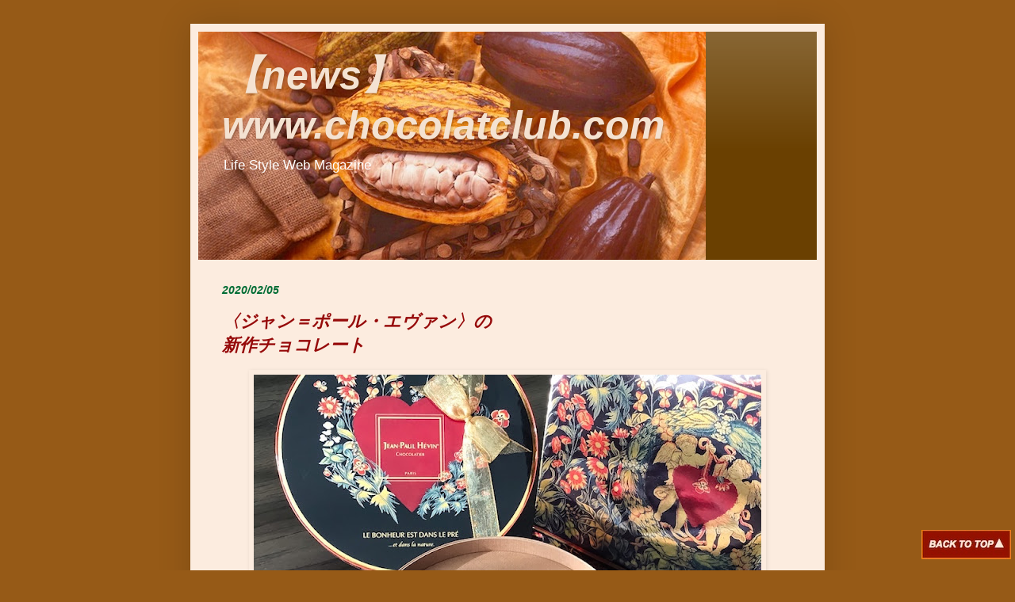

--- FILE ---
content_type: text/html; charset=UTF-8
request_url: https://chocolatclub-news.blogspot.com/2020/02/jean-paul-hevin-2020.html
body_size: 18020
content:
<!DOCTYPE html>
<html class='v2' dir='ltr' xmlns='http://www.w3.org/1999/xhtml' xmlns:b='http://www.google.com/2005/gml/b' xmlns:data='http://www.google.com/2005/gml/data' xmlns:expr='http://www.google.com/2005/gml/expr'>
<head>
<link href='https://www.blogger.com/static/v1/widgets/335934321-css_bundle_v2.css' rel='stylesheet' type='text/css'/>
<meta content='IE=EmulateIE7' http-equiv='X-UA-Compatible'/>
<meta content='width=1100' name='viewport'/>
<meta content='text/html; charset=UTF-8' http-equiv='Content-Type'/>
<meta content='blogger' name='generator'/>
<link href='https://chocolatclub-news.blogspot.com/favicon.ico' rel='icon' type='image/x-icon'/>
<link href='https://chocolatclub-news.blogspot.com/2020/02/jean-paul-hevin-2020.html' rel='canonical'/>
<link rel="alternate" type="application/atom+xml" title="&#12304;news&#12305;www.chocolatclub.com - Atom" href="https://chocolatclub-news.blogspot.com/feeds/posts/default" />
<link rel="alternate" type="application/rss+xml" title="&#12304;news&#12305;www.chocolatclub.com - RSS" href="https://chocolatclub-news.blogspot.com/feeds/posts/default?alt=rss" />
<link rel="service.post" type="application/atom+xml" title="&#12304;news&#12305;www.chocolatclub.com - Atom" href="https://www.blogger.com/feeds/3293908033989981211/posts/default" />

<link rel="alternate" type="application/atom+xml" title="&#12304;news&#12305;www.chocolatclub.com - Atom" href="https://chocolatclub-news.blogspot.com/feeds/8557806759404688726/comments/default" />
<!--Can't find substitution for tag [blog.ieCssRetrofitLinks]-->
<link href='https://blogger.googleusercontent.com/img/b/R29vZ2xl/AVvXsEj8EQi72QYq12QbQIlsxndDat-K36LsczvUyDeYdm-aaHG4pd8fvYvtj0xx_Qc3Ngoj5vbgWfUQHPqAqgDzUROitg3iSoT1GNb7bxE4wCYiPZ_hJdzVsAa9vZyV29J2hcG4LiMQxTsz6VXR/s640/JPH2020_1s.JPEG' rel='image_src'/>
<meta content='https://chocolatclub-news.blogspot.com/2020/02/jean-paul-hevin-2020.html' property='og:url'/>
<meta content='〈ジャン＝ポール・エヴァン〉の &lt;br&gt; 新作チョコレート' property='og:title'/>
<meta content='         LE BONHEUR EST DANS LE PRÉ  … et dans la nature    幸せは草原の中に…自然とともに       JEAN-PAUL HÉVIN〈ジャン＝ポール・エヴァン〉の新作コレクションは、動植物（フロラ ※  とファウナ）へ...' property='og:description'/>
<meta content='https://blogger.googleusercontent.com/img/b/R29vZ2xl/AVvXsEj8EQi72QYq12QbQIlsxndDat-K36LsczvUyDeYdm-aaHG4pd8fvYvtj0xx_Qc3Ngoj5vbgWfUQHPqAqgDzUROitg3iSoT1GNb7bxE4wCYiPZ_hJdzVsAa9vZyV29J2hcG4LiMQxTsz6VXR/w1200-h630-p-k-no-nu/JPH2020_1s.JPEG' property='og:image'/>
<title>&#12304;news&#12305;www.chocolatclub.com: &#12296;ジャン&#65309;ポール&#12539;エヴァン&#12297;の  新作チョコレート</title>
<style id='page-skin-1' type='text/css'><!--
/*
-----------------------------------------------
Josh Peterson
URL:      www.noaesthetic.com
----------------------------------------------- */
/* Variable definitions
====================
<Variable name="keycolor" description="Main Color" type="color" default="#66bbdd"/>
<Group description="Page Text" selector=".content-inner">
<Variable name="body.font" description="Font" type="font"
default="normal normal 12px Arial, Tahoma, Helvetica, FreeSans, sans-serif"/>
<Variable name="body.text.color" description="Text Color" type="color" default="#222222"/>
</Group>
<Group description="Backgrounds" selector=".body-fauxcolumns-outer">
<Variable name="body.background.color" description="Outer Background" type="color" default="#66bbdd"/>
<Variable name="content.background.color" description="Main Background" type="color" default="#ffffff"/>
<Variable name="header.background.color" description="Header Background" type="color" default="transparent"/>
</Group>
<Group description="Links" selector=".main-outer">
<Variable name="link.color" description="Link Color" type="color" default="#2288bb"/>
<Variable name="link.visited.color" description="Visited Color" type="color" default="#888888"/>
<Variable name="link.hover.color" description="Hover Color" type="color" default="#33aaff"/>
</Group>
<Group description="Blog Title" selector=".header">
<Variable name="header.font" description="Font" type="font"
default="normal normal 60px Arial, Tahoma, Helvetica, FreeSans, sans-serif"/>
<Variable name="header.text.color" description="Title Color" type="color" default="#3399bb" />
<Variable name="description.text.color" description="Description Color" type="color"
default="#777777" />
</Group>
<Group description="Tabs Text" selector=".tabs-outer .PageList">
<Variable name="tabs.font" description="Font" type="font"
default="normal normal 14px Arial, Tahoma, Helvetica, FreeSans, sans-serif"/>
<Variable name="tabs.text.color" description="Text Color" type="color" default="#999999"/>
<Variable name="tabs.selected.text.color" description="Selected Color" type="color" default="#000000"/>
</Group>
<Group description="Tabs Background" selector=".tabs-outer .PageList">
<Variable name="tabs.background.color" description="Background Color" type="color" default="#f5f5f5"/>
<Variable name="tabs.selected.background.color" description="Selected Color" type="color" default="#eeeeee"/>
</Group>
<Group description="Post Title" selector=".post">
<Variable name="post.title.font" description="Font" type="font"
default="normal normal 22px Arial, Tahoma, Helvetica, FreeSans, sans-serif"/>
</Group>
<Group description="Post Footer" selector=".post-footer">
<Variable name="post.footer.text.color" description="Text Color" type="color" default="#666666"/>
<Variable name="post.footer.background.color" description="Background Color" type="color"
default="#f9f9f9"/>
<Variable name="post.footer.border.color" description="Shadow Color" type="color" default="#eeeeee"/>
</Group>
<Group description="Gadgets" selector=".sidebar .widget">
<Variable name="widget.title.font" description="Title Font" type="font"
default="normal bold 11px Arial, Tahoma, Helvetica, FreeSans, sans-serif"/>
<Variable name="widget.title.text.color" description="Title Color" type="color" default="#000000"/>
<Variable name="widget.alternate.text.color" description="Alternate Color" type="color" default="#999999"/>
</Group>
<Group description="Images" selector=".main-inner">
<Variable name="image.background.color" description="Background Color" type="color" default="#ffffff"/>
<Variable name="image.border.color" description="Border Color" type="color" default="#eeeeee"/>
<Variable name="image.text.color" description="Caption Text Color" type="color" default="#222222"/>
</Group>
<Group description="Accents" selector=".content-inner">
<Variable name="body.rule.color" description="Separator Line Color" type="color" default="#eeeeee"/>
</Group>
<Variable name="body.background" description="Body Background" type="background"
color="#965a17" default="$(color) none repeat scroll top left"/>
<Variable name="body.background.override" description="Body Background Override" type="string" default=""/>
<Variable name="body.background.gradient.cap" description="Body Gradient Cap" type="url"
default="url(http://www.blogblog.com/1kt/simple/gradients_light.png)"/>
<Variable name="body.background.gradient.tile" description="Body Gradient Tile" type="url"
default="url(http://www.blogblog.com/1kt/simple/body_gradient_tile_light.png)"/>
<Variable name="content.background.color.selector" description="Content Background Color Selector" type="string" default=".content-inner"/>
<Variable name="content.padding" description="Content Padding" type="length" default="10px"/>
<Variable name="content.shadow.spread" description="Content Shadow Spread" type="length" default="40px"/>
<Variable name="content.shadow.spread.webkit" description="Content Shadow Spread (WebKit)" type="length" default="5px"/>
<Variable name="content.shadow.spread.ie" description="Content Shadow Spread (IE)" type="length" default="10px"/>
<Variable name="main.border.width" description="Main Border Width" type="length" default="0"/>
<Variable name="header.background.gradient" description="Header Gradient" type="url" default="none"/>
<Variable name="header.shadow.offset.left" description="Header Shadow Offset Left" type="length" default="-1px"/>
<Variable name="header.shadow.offset.top" description="Header Shadow Offset Top" type="length" default="-1px"/>
<Variable name="header.shadow.spread" description="Header Shadow Spread" type="length" default="1px"/>
<Variable name="header.border.size" description="Header Border Size" type="length" default="1px"/>
<Variable name="description.text.size" description="Description Text Size" type="string" default="140%"/>
<Variable name="tabs.margin.top" description="Tabs Margin Top" type="length" default="0" />
<Variable name="tabs.margin.side" description="Tabs Side Margin" type="length" default="30px" />
<Variable name="tabs.background.gradient" description="Tabs Background Gradient" type="url"
default="url(http://www.blogblog.com/1kt/simple/gradients_light.png)"/>
<Variable name="tabs.border.width" description="Tabs Border Width" type="length" default="1px"/>
<Variable name="tabs.bevel.border.width" description="Tabs Bevel Border Width" type="length" default="1px"/>
<Variable name="image.border.small.size" description="Image Border Small Size" type="length" default="2px"/>
<Variable name="image.border.large.size" description="Image Border Large Size" type="length" default="5px"/>
<Variable name="page.width.selector" description="Page Width Selector" type="string" default=".region-inner"/>
<Variable name="page.width" description="Page Width" type="string" default="auto"/>
<Variable name="startSide" description="Side where text starts in blog language" type="automatic" default="left"/>
<Variable name="endSide" description="Side where text ends in blog language" type="automatic" default="right"/>
*/
/* Content
----------------------------------------------- */
body {
font: normal normal 12px Arial, Tahoma, Helvetica, FreeSans, sans-serif;
color: #222222;
background: #965a17 none no-repeat scroll center center;
padding: 0 40px 40px 40px;
}
body.mobile {
padding: 0 5px 5px;
}
html body .region-inner {
min-width: 0;
max-width: 100%;
width: auto;
}
a:link {
text-decoration:none;
color: #960a0a;
}
a:visited {
text-decoration:none;
color: #6e482f;
}
a:hover {
text-decoration:underline;
color: #ff9900;
}
.body-fauxcolumn-outer .fauxcolumn-inner {
background: transparent none repeat scroll top left;
_background-image: none;
}
.body-fauxcolumn-outer .cap-top {
position: absolute;
z-index: 1;
height: 400px;
width: 100%;
background: #965a17 none no-repeat scroll center center;
}
.body-fauxcolumn-outer .cap-top .cap-left {
width: 100%;
background: transparent none repeat-x scroll top left;
_background-image: none;
}
.content-outer {
-moz-box-shadow: 0 0 40px rgba(0, 0, 0, .15);
-webkit-box-shadow: 0 0 5px rgba(0, 0, 0, .15);
-goog-ms-box-shadow: 0 0 10px #333333;
box-shadow: 0 0 40px rgba(0, 0, 0, .15);
margin-bottom: 1px;
}
.content-inner {
padding: 10px;
}
.content-inner {
background-color: #fcecdf;
}
/* Header
----------------------------------------------- */
.header-outer {
background: #6a4001 url(//www.blogblog.com/1kt/simple/gradients_light.png) repeat-x scroll 0 -400px;
_background-image: none;
}
.Header h1 {
font: italic bold 50px Arial, Tahoma, Helvetica, FreeSans, sans-serif;
color: #f4e2d1;
text-shadow: 1px 2px 3px rgba(0, 0, 0, .2);
}
.Header h1 a {
color: #f4e2d1;
}
.Header .description {
font-size: 140%;
color: #ffffff;
}
/* Tabs
----------------------------------------------- */
.tabs-inner .section:first-child {
border-top: 0 solid #fce5cd;
}
.tabs-inner .section:first-child ul {
margin-top: -0;
border-top: 0 solid #fce5cd;
}
.tabs-inner .widget ul {
background: #cc986e url(//www.blogblog.com/1kt/simple/gradients_light.png) repeat-x scroll 0 -800px;
_background-image: none;
border-bottom: 1px solid #fce5cd;
margin-top: 0;
margin-left: -30px;
margin-right: -30px;
}
.tabs-inner .widget li a {
display: inline-block;
padding: .6em 1em;
font: italic bold 14px Arial, Tahoma, Helvetica, FreeSans, sans-serif;
color: #cc6611;
border-left: 1px solid #fcecdf;
border-right: 1px solid #fce5cd;
}
.tabs-inner .widget li:first-child a {
border-left: none;
}
.tabs-inner .widget li.selected a, .tabs-inner .widget li a:hover {
color: #663208;
background-color: #f6a52b;
text-decoration: none;
}
/* Columns
----------------------------------------------- */
.main-outer {
border-top: 0 solid #fce5cd;
}
.fauxcolumn-left-outer .fauxcolumn-inner {
border-right: 1px solid #fce5cd;
}
.fauxcolumn-right-outer .fauxcolumn-inner {
border-left: 1px solid #fce5cd;
}
/* Headings
----------------------------------------------- */
h2 {
margin: 0 0 1em 0;
font: italic bold 14px Arial, Tahoma, Helvetica, FreeSans, sans-serif;
color: #006c34;
text-transform: uppercase;
}
/* Widgets
----------------------------------------------- */
.widget .zippy {
color: #cc986e;
text-shadow: 2px 2px 1px rgba(0, 0, 0, .1);
}
/* Posts
----------------------------------------------- */
.post {
margin: 0 0 25px 0;
}
h3.post-title, .comments h4 {
font: italic bold 22px Arial, Tahoma, Helvetica, FreeSans, sans-serif;
margin: .75em 0 0;
}
.post-body {
font-size: 110%;
line-height: 1.4;
position: relative;
}
.post-body img, .post-body .tr-caption-container, .Profile img, .Image img,
.BlogList .item-thumbnail img {
padding: 2px;
background: transparent;
border: 1px solid transparent;
-moz-box-shadow: 1px 1px 5px rgba(0, 0, 0, .1);
-webkit-box-shadow: 1px 1px 5px rgba(0, 0, 0, .1);
box-shadow: 1px 1px 5px rgba(0, 0, 0, .1);
}
.post-body img, .post-body .tr-caption-container {
padding: 5px;
}
.post-body .tr-caption-container {
color: #613801;
}
.post-body .tr-caption-container img {
padding: 0;
background: transparent;
border: none;
-moz-box-shadow: 0 0 0 rgba(0, 0, 0, .1);
-webkit-box-shadow: 0 0 0 rgba(0, 0, 0, .1);
box-shadow: 0 0 0 rgba(0, 0, 0, .1);
}
.post-header {
margin: 0 0 1.5em;
line-height: 1.6;
font-size: 90%;
}
.post-footer {
margin: 20px -2px 0;
padding: 5px 10px;
color: #794304;
background-color: #f4e2d1;
border-bottom: 1px solid #f2d2b5;
line-height: 1.6;
font-size: 90%;
}
#comments .comment-author {
padding-top: 1.5em;
border-top: 1px solid #fce5cd;
background-position: 0 1.5em;
}
#comments .comment-author:first-child {
padding-top: 0;
border-top: none;
}
.avatar-image-container {
margin: .2em 0 0;
}
#comments .avatar-image-container img {
border: 1px solid transparent;
}
/* Accents
---------------------------------------------- */
.section-columns td.columns-cell {
border-left: 1px solid #fce5cd;
}
#navbar-iframe {
height:0px;
visibility:hidden;
display:none
}
--></style>
<style id='template-skin-1' type='text/css'><!--
body {
min-width: 800px;
}
.content-outer, .content-fauxcolumn-outer, .region-inner {
min-width: 800px;
max-width: 800px;
_width: 800px;
}
.main-inner .columns {
padding-left: 0px;
padding-right: 0px;
}
.main-inner .fauxcolumn-center-outer {
left: 0px;
right: 0px;
/* IE6 does not respect left and right together */
_width: expression(this.parentNode.offsetWidth -
parseInt("0px") -
parseInt("0px") + 'px');
}
.main-inner .fauxcolumn-left-outer {
width: 0px;
}
.main-inner .fauxcolumn-right-outer {
width: 0px;
}
.main-inner .column-left-outer {
width: 0px;
right: 100%;
margin-left: -0px;
}
.main-inner .column-right-outer {
width: 0px;
margin-right: -0px;
}
#layout {
min-width: 0;
}
#layout .content-outer {
min-width: 0;
width: 800px;
}
#layout .region-inner {
min-width: 0;
width: auto;
}
--></style>
<link href='https://www.blogger.com/dyn-css/authorization.css?targetBlogID=3293908033989981211&amp;zx=43c729fb-3fd0-4c4f-a6cf-16824be20794' media='none' onload='if(media!=&#39;all&#39;)media=&#39;all&#39;' rel='stylesheet'/><noscript><link href='https://www.blogger.com/dyn-css/authorization.css?targetBlogID=3293908033989981211&amp;zx=43c729fb-3fd0-4c4f-a6cf-16824be20794' rel='stylesheet'/></noscript>
<meta name='google-adsense-platform-account' content='ca-host-pub-1556223355139109'/>
<meta name='google-adsense-platform-domain' content='blogspot.com'/>

<!-- data-ad-client=ca-pub-7971392811718154 -->

<link rel="stylesheet" href="https://fonts.googleapis.com/css2?display=swap&family=M+PLUS+Rounded+1c"></head>
<body class='loading'>
<div class='navbar section' id='navbar'><div class='widget Navbar' data-version='1' id='Navbar1'><script type="text/javascript">
    function setAttributeOnload(object, attribute, val) {
      if(window.addEventListener) {
        window.addEventListener('load',
          function(){ object[attribute] = val; }, false);
      } else {
        window.attachEvent('onload', function(){ object[attribute] = val; });
      }
    }
  </script>
<div id="navbar-iframe-container"></div>
<script type="text/javascript" src="https://apis.google.com/js/platform.js"></script>
<script type="text/javascript">
      gapi.load("gapi.iframes:gapi.iframes.style.bubble", function() {
        if (gapi.iframes && gapi.iframes.getContext) {
          gapi.iframes.getContext().openChild({
              url: 'https://www.blogger.com/navbar/3293908033989981211?po\x3d8557806759404688726\x26origin\x3dhttps://chocolatclub-news.blogspot.com',
              where: document.getElementById("navbar-iframe-container"),
              id: "navbar-iframe"
          });
        }
      });
    </script><script type="text/javascript">
(function() {
var script = document.createElement('script');
script.type = 'text/javascript';
script.src = '//pagead2.googlesyndication.com/pagead/js/google_top_exp.js';
var head = document.getElementsByTagName('head')[0];
if (head) {
head.appendChild(script);
}})();
</script>
</div></div>
<div class='body-fauxcolumns'>
<div class='fauxcolumn-outer body-fauxcolumn-outer'>
<div class='cap-top'>
<div class='cap-left'></div>
<div class='cap-right'></div>
</div>
<div class='fauxborder-left'>
<div class='fauxborder-right'></div>
<div class='fauxcolumn-inner'>
</div>
</div>
<div class='cap-bottom'>
<div class='cap-left'></div>
<div class='cap-right'></div>
</div>
</div>
</div>
<div class='content'>
<div class='content-fauxcolumns'>
<div class='fauxcolumn-outer content-fauxcolumn-outer'>
<div class='cap-top'>
<div class='cap-left'></div>
<div class='cap-right'></div>
</div>
<div class='fauxborder-left'>
<div class='fauxborder-right'></div>
<div class='fauxcolumn-inner'>
</div>
</div>
<div class='cap-bottom'>
<div class='cap-left'></div>
<div class='cap-right'></div>
</div>
</div>
</div>
<div class='content-outer'>
<div class='content-cap-top cap-top'>
<div class='cap-left'></div>
<div class='cap-right'></div>
</div>
<div class='fauxborder-left content-fauxborder-left'>
<div class='fauxborder-right content-fauxborder-right'></div>
<div class='content-inner'>
<header>
<div class='header-outer'>
<div class='header-cap-top cap-top'>
<div class='cap-left'></div>
<div class='cap-right'></div>
</div>
<div class='fauxborder-left header-fauxborder-left'>
<div class='fauxborder-right header-fauxborder-right'></div>
<div class='region-inner header-inner'>
<div class='header section' id='header'><div class='widget Header' data-version='1' id='Header1'>
<div id='header-inner' style='background-image: url("https://blogger.googleusercontent.com/img/b/R29vZ2xl/AVvXsEiX_YHGglf2cUXJKUkuUfVdtdKdU3BgpKOtfTFR5sLbmud0I1gXqkMFHxbV1sexAe09XlociZ2-VM49TIOEvD7bTvbSBYkxFgVwj7KDqjGwn1xSp7BX9jbrXBWCF9yFnBZUXF3ZyoXXAOU/s910/Chocolatclub.com_1s.jpg"); background-position: left; width: 640px; min-height: 288px; _height: 288px; background-repeat: no-repeat; '>
<div class='titlewrapper' style='background: transparent'>
<h1 class='title' style='background: transparent; border-width: 0px'>
<a href='https://chocolatclub-news.blogspot.com/'>
&#12304;news&#12305;www.chocolatclub.com
</a>
</h1>
</div>
<div class='descriptionwrapper'>
<p class='description'><span>Life Style Web Magazine</span></p>
</div>
</div>
</div></div>
</div>
</div>
<div class='header-cap-bottom cap-bottom'>
<div class='cap-left'></div>
<div class='cap-right'></div>
</div>
</div>
</header>
<div class='tabs-outer'>
<div class='tabs-cap-top cap-top'>
<div class='cap-left'></div>
<div class='cap-right'></div>
</div>
<div class='fauxborder-left tabs-fauxborder-left'>
<div class='fauxborder-right tabs-fauxborder-right'></div>
<div class='region-inner tabs-inner'>
<div class='tabs no-items section' id='crosscol'></div>
<div class='tabs no-items section' id='crosscol-overflow'></div>
</div>
</div>
<div class='tabs-cap-bottom cap-bottom'>
<div class='cap-left'></div>
<div class='cap-right'></div>
</div>
</div>
<div class='main-outer'>
<div class='main-cap-top cap-top'>
<div class='cap-left'></div>
<div class='cap-right'></div>
</div>
<div class='fauxborder-left main-fauxborder-left'>
<div class='fauxborder-right main-fauxborder-right'></div>
<div class='region-inner main-inner'>
<div class='columns fauxcolumns'>
<div class='fauxcolumn-outer fauxcolumn-center-outer'>
<div class='cap-top'>
<div class='cap-left'></div>
<div class='cap-right'></div>
</div>
<div class='fauxborder-left'>
<div class='fauxborder-right'></div>
<div class='fauxcolumn-inner'>
</div>
</div>
<div class='cap-bottom'>
<div class='cap-left'></div>
<div class='cap-right'></div>
</div>
</div>
<div class='fauxcolumn-outer fauxcolumn-left-outer'>
<div class='cap-top'>
<div class='cap-left'></div>
<div class='cap-right'></div>
</div>
<div class='fauxborder-left'>
<div class='fauxborder-right'></div>
<div class='fauxcolumn-inner'>
</div>
</div>
<div class='cap-bottom'>
<div class='cap-left'></div>
<div class='cap-right'></div>
</div>
</div>
<div class='fauxcolumn-outer fauxcolumn-right-outer'>
<div class='cap-top'>
<div class='cap-left'></div>
<div class='cap-right'></div>
</div>
<div class='fauxborder-left'>
<div class='fauxborder-right'></div>
<div class='fauxcolumn-inner'>
</div>
</div>
<div class='cap-bottom'>
<div class='cap-left'></div>
<div class='cap-right'></div>
</div>
</div>
<!-- corrects IE6 width calculation -->
<div class='columns-inner'>
<div class='column-center-outer'>
<div class='column-center-inner'>
<div class='main section' id='main'><div class='widget Blog' data-version='1' id='Blog1'>
<div class='blog-posts hfeed'>

          <div class="date-outer">
        
<h2 class='date-header'><span>2020/02/05</span></h2>

          <div class="date-posts">
        
<div class='post-outer'>
<div class='post hentry'>
<a name='8557806759404688726'></a>
<h3 class='post-title entry-title'>
<a href='https://chocolatclub-news.blogspot.com/2020/02/jean-paul-hevin-2020.html'>&#12296;ジャン&#65309;ポール&#12539;エヴァン&#12297;の <br> 新作チョコレート</a>
</h3>
<div class='post-header'>
<div class='post-header-line-1'></div>
</div>
<div class='post-body entry-content'>
<div class="separator" style="clear: both; text-align: center;">
<img border="0" data-original-height="600" data-original-width="800" height="480" src="https://blogger.googleusercontent.com/img/b/R29vZ2xl/AVvXsEj8EQi72QYq12QbQIlsxndDat-K36LsczvUyDeYdm-aaHG4pd8fvYvtj0xx_Qc3Ngoj5vbgWfUQHPqAqgDzUROitg3iSoT1GNb7bxE4wCYiPZ_hJdzVsAa9vZyV29J2hcG4LiMQxTsz6VXR/s640/JPH2020_1s.JPEG" width="640" /></div>
<div class="separator" style="clear: both; text-align: center;">
<br /></div>
<div class="separator" style="clear: both; text-align: center;">
<br /></div>
<div class="separator" style="clear: both;">
<span style="font-family: &quot;helvetica neue&quot; , &quot;arial&quot; , &quot;helvetica&quot; , sans-serif; font-size: medium;"><br /></span></div>
<div class="separator" style="clear: both;">
<b><span style="font-family: &quot;helvetica neue&quot; , &quot;arial&quot; , &quot;helvetica&quot; , sans-serif; font-size: large;">LE BONHEUR EST DANS LE PRÉ  &#8230;</span><span style="font-family: &quot;helvetica neue&quot; , &quot;arial&quot; , &quot;helvetica&quot; , sans-serif; font-size: medium;">et dans la nature&nbsp;
</span></b></div>
<div class="separator" style="clear: both;">
<span style="font-family: &quot;helvetica neue&quot; , &quot;arial&quot; , &quot;helvetica&quot; , sans-serif; font-size: medium;"><b>幸せは草原の中に&#8230;自然とともに</b></span></div>
<div class="separator" style="clear: both;">
<span style="font-family: &quot;helvetica neue&quot; , &quot;arial&quot; , &quot;helvetica&quot; , sans-serif; font-size: medium;"><br /></span></div>
<div class="separator" style="clear: both;">
<span style="font-family: &quot;helvetica neue&quot; , &quot;arial&quot; , &quot;helvetica&quot; , sans-serif; font-size: medium;"><br /></span></div>
<div class="separator" style="clear: both;">
<span style="font-family: &quot;helvetica neue&quot; , &quot;arial&quot; , &quot;helvetica&quot; , sans-serif; font-size: medium;">JEAN-PAUL HÉVIN&#12296;ジャン&#65309;ポール&#12539;エヴァン&#12297;の新作コレクションは&#12289;動植物&#65288;フロラ</span><span style="font-family: &quot;helvetica neue&quot; , &quot;arial&quot; , &quot;helvetica&quot; , sans-serif; font-size: x-small;">&#8251;&nbsp;</span><span style="font-family: &quot;helvetica neue&quot; , &quot;arial&quot; , &quot;helvetica&quot; , sans-serif; font-size: medium;">とファウナ&#65289;へのオマージュ&#12290;これは2019&#8722;2020のテーマ&#12300;幸せは草原の中に&#8230;自然とともに&#12301;を反映したもので&#12289;緑の風を感じるフレーバーやパッケージデザインがステキです&#12290;中でもミルフルールをモチーフにしたBOX&#12300;フロラ</span><span style="font-family: &quot;helvetica neue&quot; , &quot;arial&quot; , &quot;helvetica&quot; , sans-serif; font-size: x-small;">&#65288;上&#65289;</span><span style="font-family: &quot;helvetica neue&quot; , &quot;arial&quot; , &quot;helvetica&quot; , sans-serif; font-size: medium;">&#12301;とショッピングバックが目を惹きます&#12290;</span></div>
<div class="separator" style="clear: both;">
<span style="font-family: &quot;helvetica neue&quot; , &quot;arial&quot; , &quot;helvetica&quot; , sans-serif; font-size: medium;"><span style="font-size: x-small;">&#8251;&nbsp;</span><span style="font-size: small;">フローラと表記することもあります</span></span></div>
<div class="separator" style="clear: both;">
<span style="font-family: &quot;helvetica neue&quot; , &quot;arial&quot; , &quot;helvetica&quot; , sans-serif; font-size: medium;"><br /></span></div>
<div class="separator" style="clear: both;">
<span style="font-family: &quot;helvetica neue&quot; , &quot;arial&quot; , &quot;helvetica&quot; , sans-serif; font-size: medium;">ミルフルールとは&#12289;フランス語でミルは&#12300;千&#12301;&#12289;そしてフルールは&#12300;花を始めとした植物&#12301;を意味します&#12290;その名の通り小さな花や植物を一面に散りばめた自然の美しさを賛美するモチーフで&#12289;日本では千花模様&#65288;せんかもよう&#65289;とも呼ばれています&#12290;</span></div>
<div class="separator" style="clear: both;">
<span style="font-family: &quot;helvetica neue&quot; , &quot;arial&quot; , &quot;helvetica&quot; , sans-serif; font-size: medium;"><br /></span></div>
<div class="separator" style="clear: both;">
<span style="font-family: &quot;helvetica neue&quot; , &quot;arial&quot; , &quot;helvetica&quot; , sans-serif; font-size: medium;">中世のヨーロッパではとても人気が高く&#12289;タペストリーの図柄などに用いられてきたものなので&#12289;今も美術館やギャラリーで当時の絵画や工芸品を鑑賞することができます&#12290;そのおかげで私も十数年のフランス暮らしの間に随分とたくさんのミルフルール作品に出逢い親しむことができました&#12290;</span></div>
<div class="separator" style="clear: both;">
<br /></div>
<div class="separator" style="clear: both;">
<br /></div>
<div class="separator" style="clear: both;">
<br /></div>
<div class="separator" style="clear: both;">
<span style="color: #660000; font-family: &quot;helvetica neue&quot; , &quot;arial&quot; , &quot;helvetica&quot; , sans-serif; font-size: medium;"><span style="caret-color: rgb(0, 0, 0); color: black;"><span style="font-size: small;">&#12304;画像上&#12305;ボンボン ショコラ 9個入り&#12288;フロラ&#65288;中央&#65289;とショッピングバック</span></span></span></div>
<div class="separator" style="clear: both;">
<span style="font-family: &quot;helvetica neue&quot; , &quot;arial&quot; , &quot;helvetica&quot; , sans-serif;"><br /></span></div>
<div class="separator" style="clear: both;">
<span style="font-family: &quot;helvetica neue&quot; , &quot;arial&quot; , &quot;helvetica&quot; , sans-serif;"><br /></span></div>
<table align="center" cellpadding="0" cellspacing="0" class="tr-caption-container" style="float: left; margin-right: 1em;"><tbody>
<tr><td style="text-align: center;"><img border="0" data-original-height="600" data-original-width="800" height="300" src="https://blogger.googleusercontent.com/img/b/R29vZ2xl/AVvXsEjYh0HBtcdREl2fFoIsfXwjVDSn2aIVb-8nrIaxztzJeojqTiau-M-PvfY4ygOG5LZ-SEumwx6WJnRqmJI9qyx2ET5V-sPwoFT-nPkhq08JcQG0NsLIpHREZQwVPKx2IJBwu1Z8FQvAto2q/s400/JPH2020_2s.jpg" style="margin-left: auto; margin-right: auto;" width="400" /></td></tr>
<tr><td class="tr-caption" style="font-size: 12.800000190734863px;"><span style="font-family: &quot;helvetica neue&quot; , &quot;arial&quot; , &quot;helvetica&quot; , sans-serif; font-size: small;">2020 ヴァレンタイン限定新作ボンボンショコラの一部</span></td></tr>
</tbody></table>
<div>
<br /></div>
<br />
<div class="separator" style="clear: both;">
<span style="font-family: &quot;helvetica neue&quot; , &quot;arial&quot; , &quot;helvetica&quot; , sans-serif;"></span></div>
<div class="separator" style="clear: both;">
<span style="font-family: &quot;helvetica neue&quot; , &quot;arial&quot; , &quot;helvetica&quot; , sans-serif;"><br /></span></div>
<div class="separator" style="clear: both;">
<span style="font-family: &quot;helvetica neue&quot; , &quot;arial&quot; , &quot;helvetica&quot; , sans-serif; font-size: medium;"><br /></span></div>
<div class="separator" style="clear: both;">
<b><span style="font-family: &quot;helvetica neue&quot; , &quot;arial&quot; , &quot;helvetica&quot; , sans-serif; font-size: large;">Une des missions essentielle du chocolat:&nbsp;</span></b></div>
<div class="separator" style="clear: both;">
<span style="font-family: &quot;helvetica neue&quot; , &quot;arial&quot; , &quot;helvetica&quot; , sans-serif; font-size: medium;"><b>ショコラになくてはならない役割&#65306;</b></span></div>
<div class="separator" style="clear: both;">
<b><span style="font-family: &quot;helvetica neue&quot; , &quot;arial&quot; , &quot;helvetica&quot; , sans-serif; font-size: large;">donner du plaisir</span></b><b><span style="font-family: &quot;helvetica neue&quot; , &quot;arial&quot; , &quot;helvetica&quot; , sans-serif; font-size: large;">&nbsp;</span></b></div>
<div class="separator" style="clear: both;">
<span style="font-family: &quot;helvetica neue&quot; , &quot;arial&quot; , &quot;helvetica&quot; , sans-serif; font-size: medium;"><b>それは喜びを与えること</b></span></div>
<div class="separator" style="clear: both;">
<span style="font-family: &quot;helvetica neue&quot; , &quot;arial&quot; , &quot;helvetica&quot; , sans-serif; font-size: medium;"><br /></span></div>
<div class="separator" style="clear: both;">
<span style="font-family: &quot;helvetica neue&quot; , &quot;arial&quot; , &quot;helvetica&quot; , sans-serif; font-size: medium;"><br /></span></div>
<div class="separator" style="clear: both;">
<span style="font-family: &quot;helvetica neue&quot; , &quot;arial&quot; , &quot;helvetica&quot; , sans-serif; font-size: medium;">新作ボンボンショコラたちも&#12289;今回&#12296;ジャン&#65309;ポール&#12539;エヴァン&#12297;がテーマにしている動植物へのオマージュとなっています&#12290;</span></div>
<div class="separator" style="clear: both;">
<span style="font-family: &quot;helvetica neue&quot; , &quot;arial&quot; , &quot;helvetica&quot; , sans-serif; font-size: medium;"><br /></span></div>
<div class="separator" style="clear: both;">
<span style="font-family: &quot;helvetica neue&quot; , &quot;arial&quot; , &quot;helvetica&quot; , sans-serif; font-size: medium;">２種類のハート型チョコレートのフィリング&#65288;中身&#65289;はどちらもプラリネ&#12290;レモングラスの香りがするシルティミュールというネパール産の黒胡椒入りアーモンドプラリネと&#12289;シャープでさわやかな香りの四川青山椒入りヘーゼルナッツプラリネをそれぞれミルクとビターチョコレートでコーティングしてあります&#12290;&nbsp;
</span></div>
<div class="separator" style="clear: both;">
<span style="font-family: &quot;helvetica neue&quot; , &quot;arial&quot; , &quot;helvetica&quot; , sans-serif; font-size: medium;"><br /></span></div>
<div class="separator" style="clear: both;">
<span style="font-family: &quot;helvetica neue&quot; , &quot;arial&quot; , &quot;helvetica&quot; , sans-serif; font-size: medium;">ガナッシュを使ったボンボンショコラは２種類&#12290;四つ葉のクローバーが描かれた&#12300;トレフル&#12301;は&#12289;抹茶とパッションフルーツのガナッシュをビターチョコレートでコーティングしたもので&#12289;パッションフルーツの風味からほんのり香る抹茶がとても魅力的&#12290;蜂の巣を意味する&#12300;リュッシュ&#12301;は&#12289;フランス西部ブリエール産ハチミツのガナッシュをビターチョコレートでコーティングしたもので&#12289;かなり濃厚なハチミツの味わいがたまりません&#12290;&nbsp;
</span></div>
<div class="separator" style="clear: both;">
<span style="color: #660000; font-family: &quot;helvetica neue&quot; , &quot;arial&quot; , &quot;helvetica&quot; , sans-serif; font-size: medium;"><span style="caret-color: rgb(0, 0, 0); color: black;"><br /></span></span></div>
<div class="separator" style="clear: both;">
<span style="color: #660000; font-family: &quot;helvetica neue&quot; , &quot;arial&quot; , &quot;helvetica&quot; , sans-serif; font-size: medium;"><span style="caret-color: rgb(0, 0, 0); color: black;"><br /></span></span></div>
<div class="separator" style="clear: both;">
<span style="color: #660000; font-family: &quot;helvetica neue&quot; , &quot;arial&quot; , &quot;helvetica&quot; , sans-serif; font-size: medium;"><span style="caret-color: rgb(0, 0, 0); color: black;"></span></span></div>
<table align="center" cellpadding="0" cellspacing="0" class="tr-caption-container" style="float: left; margin-right: 1em;"><tbody>
<tr><td style="text-align: center;"><img border="0" data-original-height="600" data-original-width="800" height="300" src="https://blogger.googleusercontent.com/img/b/R29vZ2xl/AVvXsEgddGTbWTs-NH3z18AdDpltDPi4FxgpS_rlY1c_kZZlOgl3Gf0obz-yEr9V0hOzBR5kW8ymC47SJRV1XrjRqBroIUIrmqebbo9vCZcPB3kvIU9p5x-g7gQyBke7n2Y12CpjpiUyfqUGkVH_/s400/JPH2020_A1s.JPG" style="margin-left: auto; margin-right: auto;" width="400" /></td></tr>
<tr><td class="tr-caption" style="font-size: 12.800000190734863px;"><span style="font-family: &quot;helvetica neue&quot; , &quot;arial&quot; , &quot;helvetica&quot; , sans-serif; font-size: small;">新作発表会&#65286;試食会&#12288;フランス大使公邸にて</span><br />
<span style="font-family: &quot;helvetica neue&quot; , &quot;arial&quot; , &quot;helvetica&quot; , sans-serif; font-size: small;">ローラン&#12539;ピック駐日フランス大使&#65288;左&#65289;</span><br />
<span style="font-family: &quot;helvetica neue&quot; , &quot;arial&quot; , &quot;helvetica&quot; , sans-serif; font-size: small;">ジャン&#65309;ポール&#12539;エヴァン&#65288;右&#65289;</span></td></tr>
</tbody></table>
<div class="separator" style="clear: both;">
<span style="font-family: &quot;helvetica neue&quot; , &quot;arial&quot; , &quot;helvetica&quot; , sans-serif; font-size: medium;"><br /></span></div>
<div class="separator" style="clear: both;">
<span style="font-family: &quot;helvetica neue&quot; , &quot;arial&quot; , &quot;helvetica&quot; , sans-serif; font-size: medium;"><br /></span></div>
<div class="separator" style="clear: both;">
<span style="font-family: &quot;helvetica neue&quot; , &quot;arial&quot; , &quot;helvetica&quot; , sans-serif; font-size: medium;">キャラメルを使ったボンボンショコラは３種類&#12290;蝶が描かれた&#12300;フルールト&#12301;は&#12289;フランボワーズとライチのキャラメルをビターチョコレートでコーティングしたもので&#12289;フルーツの甘すっぱさとカカオ感の高さの対比が楽しめます&#12290;すずらんが描かれた&#12300;ミュゲ&#12301;はイチゴとユズのキャラメルを&#12289;また&#12300;アカシア&#12301;はマンゴーとパッションのトロピカルな風味のキャラメルを&#12289;それぞれミルクチョコレートでコーティング&#12290;３種類ともフルーツ感たっぷりのやわらかなキャラメルが幸せの味わいを演出しています&#12290;</span></div>
<div class="separator" style="clear: both;">
<span style="font-family: &quot;helvetica neue&quot; , &quot;arial&quot; , &quot;helvetica&quot; , sans-serif; font-size: medium;"><br /></span></div>
<div class="separator" style="clear: both;">
<span style="color: #660000; font-family: &quot;helvetica neue&quot; , &quot;arial&quot; , &quot;helvetica&quot; , sans-serif; font-size: medium;"><span style="caret-color: rgb(0, 0, 0); color: black;"><br /></span></span></div>
<div class="separator" style="clear: both;">
<span style="color: #660000; font-family: &quot;helvetica neue&quot; , &quot;arial&quot; , &quot;helvetica&quot; , sans-serif; font-size: medium;"><span style="caret-color: rgb(0, 0, 0); color: black;"><br /></span></span></div>
<div class="separator" style="clear: both;">
<span style="color: #660000; font-family: &quot;helvetica neue&quot; , &quot;arial&quot; , &quot;helvetica&quot; , sans-serif; font-size: medium;"><span style="caret-color: rgb(0, 0, 0); color: black;"><img border="0" data-original-height="600" data-original-width="800" height="240" src="https://blogger.googleusercontent.com/img/b/R29vZ2xl/AVvXsEjLQHN_4Hy1z4aWwn_IAN1BoqfMvKMYeMwJj3mIBWBgLHnReJlRWHfzLkUQaeKBUZ_wHkDOWoIsxhN3QH0_wIt8Hcs1OAJFgk3OqHp608OgCwZu7xq6H6cEQNjh4VsQQ8Dkm1fmr33N2O6x/s320/JPH2020_3s.JPEG" style="font-family: -webkit-standard; text-align: center;" width="320" /></span></span></div>
<div class="separator" style="clear: both;">
<span style="color: #660000; font-family: &quot;helvetica neue&quot; , &quot;arial&quot; , &quot;helvetica&quot; , sans-serif; font-size: medium;"><span style="caret-color: rgb(0, 0, 0); color: black;">&nbsp;
</span></span></div>
<div class="separator" style="clear: both;">
<span style="color: #660000; font-family: &quot;helvetica neue&quot; , &quot;arial&quot; , &quot;helvetica&quot; , sans-serif; font-size: medium;"><span style="caret-color: rgb(0, 0, 0); color: black;"><br /></span></span></div>
<div class="separator" style="clear: both;">
<b><span style="font-family: &quot;helvetica neue&quot; , &quot;arial&quot; , &quot;helvetica&quot; , sans-serif; font-size: large;">Un hommage modeste à la flore et à la faune&nbsp;</span></b></div>
<div class="separator" style="clear: both;">
<span style="font-family: &quot;helvetica neue&quot; , &quot;arial&quot; , &quot;helvetica&quot; , sans-serif; font-size: medium;"><b>フロラとファウナへのささやかなオマージュ</b></span></div>
<div class="separator" style="clear: both;">
<span style="font-family: &quot;helvetica neue&quot; , &quot;arial&quot; , &quot;helvetica&quot; , sans-serif; font-size: medium;"><br /></span></div>
<div class="separator" style="clear: both;">
<span style="font-family: &quot;helvetica neue&quot; , &quot;arial&quot; , &quot;helvetica&quot; , sans-serif; font-size: medium;"><br /></span></div>
<div class="separator" style="clear: both;">
<span style="font-family: &quot;helvetica neue&quot; , &quot;arial&quot; , &quot;helvetica&quot; , sans-serif; font-size: medium;">&#12300;コクシネル</span><span style="font-family: &quot;helvetica neue&quot; , &quot;arial&quot; , &quot;helvetica&quot; , sans-serif; font-size: x-small;">&#65288;上&#65289;</span><span style="font-family: &quot;helvetica neue&quot; , &quot;arial&quot; , &quot;helvetica&quot; , sans-serif; font-size: medium;">&#12301;は絵の通りフランス語で&#12289;てんとう虫の意&#12290;フランスでは幸福をもたらす&#12300;神の虫&#12301;と呼ばれ&#12289;愛の訪れも意味するのだとか&#12290;キャラメル風味のミルクチョコレートと四川赤山椒を合わせたアーモンドのジャンドゥージャをミルクチョコレートでコーティング&#12290; ナッツ感と共に赤山椒の風味が最後にフワッと立ちます&#12290;</span></div>
<div class="separator" style="clear: both;">
<span style="font-family: &quot;helvetica neue&quot; , &quot;arial&quot; , &quot;helvetica&quot; , sans-serif; font-size: medium;"><br /></span></div>
<div class="separator" style="clear: both;">
<span style="font-family: &quot;helvetica neue&quot; , &quot;arial&quot; , &quot;helvetica&quot; , sans-serif; font-size: medium;">ちなみに動植物&#65288;フロラとファウナ&#65289;の&#12300;植物/フロラ&#65288;フランス語でラ&#12539;フルール&#65289;&#12301;は&#12289;ラテン語でローマ神話の花と春と豊穣をつかさどる女神フロラの名&#12290;そして&#12300;動物/ファウナ&#65288;フランス語でラ&#12539;フォンヌ&#65289;&#12301;はローマ神話の豊穣と大地の女神ファウヌスの名にそれぞれ由来しています&#12290;

</span></div>
<div class="separator" style="clear: both;">
<br /></div>
<div>
<span style="font-family: &quot;helvetica neue&quot; , &quot;arial&quot; , &quot;helvetica&quot; , sans-serif; font-size: medium;">というわけで&#12300;幸せは草原の中に&#8230;自然とともに&#12301;をテーマにした&#12296;ジャン&#65309;ポール&#12539;エヴァン&#12297;の新作を通じて&#12289;フロラとファウナ&#12289;そしてミルフルールのモチーフといった古典の魅力も同時に味わうことができるという贅沢なコレクション&#12290;何倍にも愉しめてかなりオススメです&#12290;</span></div>
<div class="separator" style="clear: both;">
<span style="font-family: &quot;helvetica neue&quot; , &quot;arial&quot; , &quot;helvetica&quot; , sans-serif; font-size: medium;"></span></div>
<div class="separator" style="clear: both;">
<br /></div>
<div class="separator" style="clear: both;">
<span style="color: #660000; font-family: &quot;helvetica neue&quot; , &quot;arial&quot; , &quot;helvetica&quot; , sans-serif; font-size: medium;"><span style="caret-color: rgb(0, 0, 0); color: black;"><br /></span></span></div>
<div class="separator" style="clear: both;">
<span style="color: #660000; font-family: &quot;helvetica neue&quot; , &quot;arial&quot; , &quot;helvetica&quot; , sans-serif; font-size: medium;"><span style="caret-color: rgb(0, 0, 0); color: black;"><br /></span></span></div>
<div class="separator" style="clear: both;">
<span style="color: #660000; font-family: &quot;helvetica neue&quot; , &quot;arial&quot; , &quot;helvetica&quot; , sans-serif; font-size: medium;"><span style="caret-color: rgb(0, 0, 0); color: black;">&nbsp;text &#169; Mika Ogura 2020&nbsp;</span></span></div>
<div class="separator" style="clear: both;">
<span style="color: #660000; font-family: &quot;helvetica neue&quot; , &quot;arial&quot; , &quot;helvetica&quot; , sans-serif; font-size: medium;"><span style="caret-color: rgb(0, 0, 0); color: black;"><br /></span></span></div>
<div class="separator" style="clear: both;">
<span style="color: #660000; font-family: &quot;helvetica neue&quot; , &quot;arial&quot; , &quot;helvetica&quot; , sans-serif; font-size: medium;"><span style="caret-color: rgb(0, 0, 0); color: black;"><br /></span></span></div>
<div style="text-align: center;">
<div style="font-family: arial, helvetica, sans-serif;">
<div style="text-align: left;">
<div class="separator" style="clear: both;">
<span style="color: #660000; font-family: &quot;helvetica neue&quot; , &quot;arial&quot; , &quot;helvetica&quot; , sans-serif; font-size: medium;"><span style="caret-color: rgb(0, 0, 0); color: black;">&#12304;プロフィール&#12305;</span></span></div>
<div class="separator" style="clear: both;">
<span style="color: #660000; font-family: &quot;helvetica neue&quot; , &quot;arial&quot; , &quot;helvetica&quot; , sans-serif; font-size: medium;"><span style="caret-color: rgb(0, 0, 0); color: black;"><br /></span></span></div>
<div class="separator" style="clear: both;">
<span style="color: #660000; font-family: &quot;helvetica neue&quot; , &quot;arial&quot; , &quot;helvetica&quot; , sans-serif; font-size: medium;"><span style="caret-color: rgb(0, 0, 0); color: black;">&nbsp;小椋三嘉&#65288;おぐら&#12539;みか&#65289;&nbsp;</span></span></div>
<div class="separator" style="clear: both;">
<span style="color: #660000; font-family: &quot;helvetica neue&quot; , &quot;arial&quot; , &quot;helvetica&quot; , sans-serif; font-size: medium;"><span style="caret-color: rgb(0, 0, 0); color: black;">&nbsp;エッセイスト&#12289;食文化研究家&#12290;&nbsp;&nbsp;</span></span></div>
<div class="separator" style="clear: both;">
<span style="color: #660000; font-family: &quot;helvetica neue&quot; , &quot;arial&quot; , &quot;helvetica&quot; , sans-serif; font-size: medium;"><span style="caret-color: rgb(0, 0, 0); color: black;">十数年のパリ暮らしを経て帰国&#12290;2008年にはフランス観光開発機構&#12539; パリ観光会議局の名誉ある&#12300;プレス功労賞&#12301;を受賞&#12290;フランスのチョコレート愛好会&#12300;クラブ&#12539;デ&#12539;クロクール&#12539;ド&#12539;ショコラ&#12301;の会員&#12290;著書は&#12302;高級ショコラのすべて&#12303;&#12289;&#12302;チョコレートのソムリエになる&#12303;&#12289;&#12302;ショコラが大好き!&#12303;&#12289;&#12302;アラン&#12539;デュカス進化するシェフの饗宴&#12303;&#12289;&#12302;パリを歩いて&#8213;ミカのパリ案内&#8213;&#12303;など多数&#12290;</span></span></div>
</div>
</div>
<div style="font-family: arial, helvetica, sans-serif;">
<div style="text-align: left;">
<br />
<span style="font-family: &quot;arial&quot; , &quot;helvetica&quot; , sans-serif; font-size: medium;"></span><br />
<table align="center" cellpadding="0" cellspacing="0" class="tr-caption-container" style="float: left; margin-right: 1em;"><tbody>
<tr><td style="text-align: center;"><img border="0" data-original-height="480" data-original-width="360" height="400" src="https://blogger.googleusercontent.com/img/b/R29vZ2xl/AVvXsEjyZEoKrIsPokn7DjWUG4dnV2V7eiMol-KuuMPv-3Db5k6q0YhMhD03n4gkF7Sm7qTtl02Dgd-Fk35OZNYbgC27kVPV8CgRIBUA3cBw8IPFTxqTyOvbrZCJDLS4-wYWtfjFIFj30T7OPydc/s400/JPH%252BMika_1s.jpg" style="margin-left: auto; margin-right: auto;" width="300" /></td></tr>
<tr><td class="tr-caption" style="font-size: 12.800000190734863px;"><div style="text-align: left;">
<span style="font-size: small; text-align: center;">ジャン&#65309;ポール&#12539;エヴァンと筆者</span><br />
<span style="font-size: small; text-align: center;">新作コレクションの前で&#12290;フランス大使公邸にて</span></div>
</td></tr>
</tbody></table>
</div>
</div>
</div>
<div class="separator" style="clear: both;">
<br /></div>
<div style="font-family: arial, helvetica, sans-serif; text-align: center;">
<div style="text-align: left;">
<div style="text-align: center;">
<div style="font-family: arial, helvetica, sans-serif;">
<div style="text-align: left;">
<br /></div>
</div>
</div>
</div>
</div>
<div style="text-align: center;">
<div style="margin: 0px;">
<span style="font-family: &quot;arial&quot; , &quot;helvetica&quot; , sans-serif; font-size: x-small;">&#65290;&#9679;&#65290;</span><br />
<span style="font-family: &quot;arial&quot; , &quot;helvetica&quot; , sans-serif; font-size: x-small;"><br /></span></div>
</div>
<div style="text-align: center;">
<div style="text-align: center;">
<div style="text-align: center;">
<table cellpadding="0" cellspacing="0" class="tr-caption-container" style="margin-left: auto; margin-right: auto; text-align: center;"><tbody>
<tr><td style="text-align: center;"><img border="0" height="40" src="https://blogger.googleusercontent.com/img/b/R29vZ2xl/AVvXsEh-QQrADQigNO0qPcCPVIg7Jttcn0eqodzTGtkuFZ5-d_9SYZJ9vBbEwQ16rKWr6UoUcodlSWV-3iK_7hHnWS2SkUUulnIdAMCRxuGPVvAlJwQwMFdZlAcfKCxhQBPRzn7T4hegdB_8MLL0/s320/information_icon.jpg" style="margin-left: auto; margin-right: auto;" width="320" /><br />
<img border="0" data-original-height="461" data-original-width="640" height="230" src="https://blogger.googleusercontent.com/img/b/R29vZ2xl/AVvXsEjXOQV7WmdftB8nSOc_v3hjWSPEFewGgLxUylV3_MSkyHyQ8r3Ofl69SZZ9ofaj5xi3iUZdSdLSVX2u4v3iALzVTWBfcD47uUsGy25mqcKBFQyhV6RozFA23OIr5niYe1W0Ci3OdScdjrWn/s320/JPH-PR1s_9%25E5%2580%258B%25E3%2583%2595%25E3%2583%25AD%25E3%2583%25A9.jpg" width="320" /><br />
<br />
<i style="font-family: 'Trebuchet MS', sans-serif; font-size: x-large;">&nbsp;</i><b style="font-size: 13px;"><i style="font-family: 'Trebuchet MS', sans-serif; font-size: x-large;">Jean-Paul Hévin</i></b><br />
<b style="font-family: &quot;trebuchet ms&quot;, sans-serif;">&#12296;ジャン&#65309;ポール&#12539;エヴァン&#12297;</b><br />
<b font-size:="" large="" style="font-family: &quot;trebuchet ms&quot;, sans-serif; font-size: large;"><br /></b><b font-size:="" large="" style="font-family: &quot;trebuchet ms&quot;, sans-serif; font-size: large;">Bonbon Chocolat FLORA</b><br />
<b font-size:="" large="" style="font-family: &quot;trebuchet ms&quot;, sans-serif; font-size: large;">ボンボン&#12288;ショコラ&#12288;フロラ</b><b style="font-family: &quot;trebuchet ms&quot;, sans-serif;"><b style="font-family: &quot;trebuchet ms&quot;, sans-serif;"><span style="font-family: &quot;trebuchet ms&quot; , sans-serif; font-size: medium; font-weight: normal;">&nbsp;</span></b></b><span style="font-family: &quot;arial&quot; , &quot;helvetica&quot; , sans-serif; font-size: small;">(上</span><span style="font-family: &quot;arial&quot; , &quot;helvetica&quot; , sans-serif; font-size: small;">)&nbsp;</span><br />
<b style="font-family: &quot;trebuchet ms&quot;, sans-serif;"><span style="font-family: &quot;trebuchet ms&quot; , sans-serif; font-size: medium; font-weight: normal;">9個入り &nbsp;4,985</span><span style="font-family: &quot;trebuchet ms&quot; , sans-serif; font-size: medium; font-weight: normal;">&nbsp;円(税込)</span></b><br />
<span style="font-family: &quot;trebuchet ms&quot; , sans-serif; font-size: medium;">7個の期間限定のショコラを含む</span><br />
<span style="font-family: &quot;trebuchet ms&quot; , sans-serif; font-size: medium;">ボンボンショコラ9個の詰合せ</span><br />
<b style="font-family: &quot;trebuchet ms&quot;, sans-serif;"><span style="font-family: &quot;trebuchet ms&quot; , sans-serif; font-size: medium; font-weight: normal;"><br /></span></b>
<span style="font-family: &quot;trebuchet ms&quot; , sans-serif; font-size: medium;">ヴァレンタイン限定ボンボンショコラ</span><span style="font-family: &quot;arial&quot; , &quot;helvetica&quot; , sans-serif; font-size: small;"><b style="font-family: &quot;trebuchet ms&quot;, sans-serif;"><b style="font-family: &quot;trebuchet ms&quot;, sans-serif;"><span style="font-family: &quot;trebuchet ms&quot; , sans-serif; font-size: medium; font-weight: normal;">&nbsp;</span></b></b><span style="font-family: &quot;arial&quot; , &quot;helvetica&quot; , sans-serif; font-size: small;">(下</span><span style="font-family: &quot;arial&quot; , &quot;helvetica&quot; , sans-serif; font-size: small;">)&nbsp;</span>&nbsp;</span><br />
<span style="font-family: &quot;arial&quot; , &quot;helvetica&quot; , sans-serif;">店舗及び種類によって単品購入可</span><br />
<b style="font-family: &quot;trebuchet ms&quot;, sans-serif;"><span style="font-family: &quot;trebuchet ms&quot; , sans-serif; font-size: medium; font-weight: normal;"><br /></span></b>
<b style="font-family: &quot;trebuchet ms&quot;, sans-serif;"><span style="font-family: &quot;trebuchet ms&quot; , sans-serif; font-size: medium; font-weight: normal;">お問合せは</span></b><b style="font-family: &quot;trebuchet ms&quot;, sans-serif;"><span style="font-family: &quot;trebuchet ms&quot; , sans-serif; font-size: medium; font-weight: normal;">各店舗へ&#12288;</span></b><br />
<span style="font-family: &quot;trebuchet ms&quot; , sans-serif; font-size: medium;"><u><a href="http://www.jph-japon.co.jp/" target="_blank">ウエッブサイト</a></u></span></td></tr>
<tr><td class="tr-caption" style="font-size: 12.800000190734863px;"><br />
<div class="separator" style="clear: both;">
<span style="font-family: &quot;arial&quot; , &quot;helvetica&quot; , sans-serif; font-size: small;"><img border="0" data-original-height="426" data-original-width="640" height="213" src="https://blogger.googleusercontent.com/img/b/R29vZ2xl/AVvXsEhQd5oLwwxJrU9_YvmGt4purT-oaSnV6Lc8H61fJvkUClDDYtT1Vj3Qwbm0NNkvMXDqPCoG3NLX7u4mFdoaoLi0Lduy4rhDBFbChWu9eyUOJxM_ml3X-QeTlCio7KVCGXr5HdO5RkIyxl5A/s320/JPH-PR2s.jpg" style="font-family: -webkit-standard;" width="320" /></span></div>
</td></tr>
</tbody></table>
</div>
<div class="separator" style="clear: both; font-size: 13px;">
<br /></div>
</div>
</div>
<div style="text-align: center;">
<div style="text-align: left;">
<br /></div>
<div style="text-align: left;">
<br />
<div class="separator" style="clear: both;">
<span style="font-family: &quot;helvetica neue&quot; , &quot;arial&quot; , &quot;helvetica&quot; , sans-serif; font-size: medium; text-align: center;">&#12304;関連記事&#12305;</span></div>
<div class="separator" style="clear: both;">
<span style="font-family: &quot;helvetica neue&quot; , &quot;arial&quot; , &quot;helvetica&quot; , sans-serif; font-size: medium; text-align: center;"><br /></span></div>
<div style="text-align: left;">
<span style="font-size: medium;"><span style="font-family: &quot;arial&quot; , &quot;helvetica&quot; , sans-serif;">&#9830; ジャン&#65309;ポール&#12539;エヴァン</span><span style="font-family: &quot;arial&quot; , &quot;helvetica&quot; , sans-serif;">の</span></span><br />
<span style="font-size: medium;"><span style="font-family: &quot;arial&quot; , &quot;helvetica&quot; , sans-serif;">&#12288;サロン&#12539;デュ&#12539;ショコラ限定メニュー</span></span></div>
<img border="0" data-original-height="443" data-original-width="591" height="148" src="https://blogger.googleusercontent.com/img/b/R29vZ2xl/AVvXsEgEDSTBjLMwJOPWxlT61iDDO4xoMsGaf-9rQfL7HGtXuYOc0bvqFL-Vp8MxqWjdfQT5NqXsNWNSJPxlz6X8phSC_mOmNcjOwNhb1tZa_afnQIR0feMo_9H3JMIf3ppYr3HKzVYlwEXJLxeM/s320/JPH-eat1-2s.JPG" style="text-align: center;" width="200" /><span style="font-family: &quot;arial&quot; , &quot;helvetica&quot; , sans-serif; font-size: medium;">&#12288;</span><br />
<a href="https://chocolatclub-news.blogspot.com/2020/01/jean-paul-hevin-sdc.html" style="font-family: meiryo; font-size: 24px;" target="_blank"><img alt=" https://blogger.googleusercontent.com/img/b/R29vZ2xl/AVvXsEhp5Jse4X_LR_VidG3OxrqWVuJxouZTM662VdOJWdQARQqKPg7PkMAGeyiwCi3-55c_F6eA9Wu8IIPjDqtEnKImtHsmqk8W0Oj40PYE0l6kZ1CEBg1UgKLTeCOilLeksx0O-DJdJw3sOCyx/s1600/button_%25E3%2581%2593%25E3%2581%25AE%25E8%25A8%2598%25E4%25BA%258B%25E3%2582%2592%25E8%25AA%25AD%25E3%2582%2580s.jpg" border="0" src="https://blogger.googleusercontent.com/img/b/R29vZ2xl/AVvXsEhp5Jse4X_LR_VidG3OxrqWVuJxouZTM662VdOJWdQARQqKPg7PkMAGeyiwCi3-55c_F6eA9Wu8IIPjDqtEnKImtHsmqk8W0Oj40PYE0l6kZ1CEBg1UgKLTeCOilLeksx0O-DJdJw3sOCyx/s1600/button_%25E3%2581%2593%25E3%2581%25AE%25E8%25A8%2598%25E4%25BA%258B%25E3%2582%2592%25E8%25AA%25AD%25E3%2582%2580s.jpg" /></a><br />
<div style="-webkit-text-size-adjust: auto; -webkit-text-stroke-width: 0px; caret-color: rgb(0, 0, 0); color: black; font-family: -webkit-standard; font-style: normal; font-variant-caps: normal; font-weight: normal; letter-spacing: normal; orphans: auto; text-align: center; text-decoration: none; text-indent: 0px; text-transform: none; white-space: normal; widows: auto; word-spacing: 0px;">
</div>
<br />
<div style="-webkit-text-size-adjust: auto; -webkit-text-stroke-width: 0px; caret-color: rgb(0, 0, 0); color: black; font-family: -webkit-standard; font-style: normal; font-variant-caps: normal; font-weight: normal; letter-spacing: normal; orphans: auto; text-align: center; text-decoration: none; text-indent: 0px; text-transform: none; white-space: normal; widows: auto; word-spacing: 0px;">
<div style="text-align: left;">
<div style="text-align: left;">
<div style="margin: 0px;">
<span style="font-size: medium;"><span style="font-family: &quot;arial&quot; , &quot;helvetica&quot; , sans-serif;">&#9830; Club des Croqueurs de Chocolat&nbsp;</span><span style="font-family: &quot;arial&quot; , &quot;helvetica&quot; , sans-serif;">の定例会</span></span></div>
<div style="margin: 0px;">
<span style="font-size: medium;"><span style="font-family: &quot;arial&quot; , &quot;helvetica&quot; , sans-serif;">&#12288;クラブ&#12539;デ&#12539;クロクール&#12539;ド&#12539;ショコラ</span></span></div>
</div>
<div style="margin: 0px;">
<img border="0" data-original-height="600" data-original-width="600" height="200" src="https://blogger.googleusercontent.com/img/b/R29vZ2xl/AVvXsEi5PFw_YAtySMBsuk7I_XUOF-3SEhpi9w8LLFJ3o0uG502-3NUGeCPKdcWzUnWp1LPLPHgNa2iIpR9s9F98Y2rogorUwCqQVRt3ZJyeXt5lpFqoFEPkxGsGmML1guCnpa_d5DFUayYB8AfJ/s200/Club+des+Croqueurs+de+Chocolat_1m.JPEG" style="text-align: center;" width="200" /><span style="font-family: &quot;arial&quot; , &quot;helvetica&quot; , sans-serif; font-size: medium;">&#12288;</span></div>
<div style="margin: 0px;">
<a href="https://chocolatclub-news.blogspot.com/2019/06/club-des-croqueurs-de-chocolat.html" style="font-family: times; font-size: 18px; text-align: center;" target="_blank"><img alt=" https://blogger.googleusercontent.com/img/b/R29vZ2xl/AVvXsEhp5Jse4X_LR_VidG3OxrqWVuJxouZTM662VdOJWdQARQqKPg7PkMAGeyiwCi3-55c_F6eA9Wu8IIPjDqtEnKImtHsmqk8W0Oj40PYE0l6kZ1CEBg1UgKLTeCOilLeksx0O-DJdJw3sOCyx/s1600/button_%25E3%2581%2593%25E3%2581%25AE%25E8%25A8%2598%25E4%25BA%258B%25E3%2582%2592%25E8%25AA%25AD%25E3%2582%2580s.jpg" border="0" src="https://blogger.googleusercontent.com/img/b/R29vZ2xl/AVvXsEhp5Jse4X_LR_VidG3OxrqWVuJxouZTM662VdOJWdQARQqKPg7PkMAGeyiwCi3-55c_F6eA9Wu8IIPjDqtEnKImtHsmqk8W0Oj40PYE0l6kZ1CEBg1UgKLTeCOilLeksx0O-DJdJw3sOCyx/s1600/button_%25E3%2581%2593%25E3%2581%25AE%25E8%25A8%2598%25E4%25BA%258B%25E3%2582%2592%25E8%25AA%25AD%25E3%2582%2580s.jpg" /></a></div>
</div>
</div>
</div>
</div>
<div style="text-align: center;">
<div style="font-family: times; font-size: 18px;">
<div style="text-align: center;">
<br /></div>
</div>
<span style="color: #660000; font-family: &quot;arial&quot; , &quot;helvetica&quot; , sans-serif;"></span>
<span style="color: #660000; font-family: &quot;arial&quot; , &quot;helvetica&quot; , sans-serif;"><br /></span>
<span style="font-size: x-small;"><span style="color: #660000; font-family: &quot;arial&quot; , &quot;helvetica&quot; , sans-serif;">&#10020; &nbsp;</span><span style="color: #660000; font-family: &quot;arial&quot; , &quot;helvetica&quot; , sans-serif;">&#10020; &nbsp;</span><span style="color: #660000; font-family: &quot;arial&quot; , &quot;helvetica&quot; , sans-serif;">&#10020; &nbsp;</span><span style="color: #660000; font-family: &quot;arial&quot; , &quot;helvetica&quot; , sans-serif;">&#10020; &nbsp;</span><span style="color: #660000; font-family: &quot;arial&quot; , &quot;helvetica&quot; , sans-serif;">&#10020; &nbsp;</span><span style="color: #660000; font-family: &quot;arial&quot; , &quot;helvetica&quot; , sans-serif;">&#10020; &nbsp;</span><span style="color: #660000; font-family: &quot;arial&quot; , &quot;helvetica&quot; , sans-serif;">&#10020; &nbsp;</span><span style="color: #660000; font-family: &quot;arial&quot; , &quot;helvetica&quot; , sans-serif;">&#10020; &nbsp;</span><span style="color: #660000; font-family: &quot;arial&quot; , &quot;helvetica&quot; , sans-serif;">&#10020; &nbsp;</span><span style="color: #660000; font-family: &quot;arial&quot; , &quot;helvetica&quot; , sans-serif;">&#10020; &nbsp;</span><span style="color: #660000; font-family: &quot;arial&quot; , &quot;helvetica&quot; , sans-serif;">&#10020; &nbsp;</span><span style="color: #660000; font-family: &quot;arial&quot; , &quot;helvetica&quot; , sans-serif;">&#10020; &nbsp;</span><span style="color: #660000; font-family: &quot;arial&quot; , &quot;helvetica&quot; , sans-serif;">&#10020; &nbsp;</span><span style="color: #660000; font-family: &quot;arial&quot; , &quot;helvetica&quot; , sans-serif;">&#10020; &nbsp;</span><span style="color: #660000; font-family: &quot;arial&quot; , &quot;helvetica&quot; , sans-serif;">&#10020; &nbsp;</span><span style="color: #660000; font-family: &quot;arial&quot; , &quot;helvetica&quot; , sans-serif;">&#10020; &nbsp;</span><span style="color: #660000; font-family: &quot;arial&quot; , &quot;helvetica&quot; , sans-serif;">&#10020; &nbsp;</span><span style="color: #660000; font-family: &quot;arial&quot; , &quot;helvetica&quot; , sans-serif;">&#10020; &nbsp;</span><span style="color: #660000; font-family: &quot;arial&quot; , &quot;helvetica&quot; , sans-serif;">&#10020; &nbsp;</span><span style="color: #660000; font-family: &quot;arial&quot; , &quot;helvetica&quot; , sans-serif;">&#10020;</span><span style="color: #660000; font-family: &quot;arial&quot; , &quot;helvetica&quot; , sans-serif;">&nbsp;</span></span><br />
<span style="color: #660000; font-family: &quot;arial&quot; , &quot;helvetica&quot; , sans-serif;"><br /></span></div>
<div class="separator" style="clear: both; text-align: center;">
<span style="background-color: rgba(255 , 255 , 255 , 0); color: black; font-family: &quot;arial&quot; , &quot;helvetica&quot; , sans-serif; font-size: small; margin-left: 1em; margin-right: 1em;"><a href="http://www.chocolatclub.com/" style="background-color: rgba(255 , 255 , 255 , 0); margin-left: 1em; margin-right: 1em;" target="_blank"><img alt=" https://blogger.googleusercontent.com/img/b/R29vZ2xl/AVvXsEgcYvNV8PDhPNfqRisLrj89zx7q4lYeH3CoZRRu4BCO-TnBoygRnYchMPCWEY_MWQExaA-4VG8tcMHvacOlOeOJsTLp2HrgW7HbpluKh_xra5WXBphxwyedYAMe2tizPr13eVzcahyphenhyphen26Z9B/s1600/HOME+button_1s.jpg" border="0" src="https://blogger.googleusercontent.com/img/b/R29vZ2xl/AVvXsEgcYvNV8PDhPNfqRisLrj89zx7q4lYeH3CoZRRu4BCO-TnBoygRnYchMPCWEY_MWQExaA-4VG8tcMHvacOlOeOJsTLp2HrgW7HbpluKh_xra5WXBphxwyedYAMe2tizPr13eVzcahyphenhyphen26Z9B/s1600/HOME+button_1s.jpg" style="cursor: move;" /></a></span></div>
<div>
</div>
<br />
<div class="separator" style="-webkit-text-size-adjust: auto; -webkit-text-stroke-width: 0px; caret-color: rgb(0, 0, 0); clear: both; color: black; font-family: -webkit-standard; font-style: normal; font-variant-caps: normal; font-weight: normal; letter-spacing: normal; margin: 0px; orphans: auto; text-align: center; text-decoration: none; text-indent: 0px; text-transform: none; white-space: normal; widows: auto; word-spacing: 0px;">
<span style="font-family: &quot;arial&quot; , &quot;helvetica&quot; , sans-serif; font-size: small;"><a href="http://www.mikaogura.blogspot.com/p/topics.html" target="_blank"><img border="0" data-original-height="37" data-original-width="112" src="https://blogger.googleusercontent.com/img/b/R29vZ2xl/AVvXsEjeJmbSZAJNscsQncyfKvhHBuFgUJck2oJyLb9tTbZ3_QMZBRlBgYwi8nKppiJNkj11Rx8dznxc4ONLAHganViXqR41xukMv4d2upNfvq6DfVS-Rg8t7HW-VGAIjWfI1bxg_HJPsBUJoG8g/s1600/button_TOPICS_s.jpg" style="cursor: move;" /></a></span></div>
<div class="separator" style="-webkit-text-size-adjust: auto; -webkit-text-stroke-width: 0px; caret-color: rgb(0, 0, 0); clear: both; color: black; font-family: -webkit-standard; font-style: normal; font-variant-caps: normal; font-weight: normal; letter-spacing: normal; margin: 0px; orphans: auto; text-align: center; text-decoration: none; text-indent: 0px; text-transform: none; white-space: normal; widows: auto; word-spacing: 0px;">
<br /></div>
<div class="separator" style="-webkit-text-size-adjust: auto; -webkit-text-stroke-width: 0px; caret-color: rgb(0, 0, 0); clear: both; color: black; font-family: -webkit-standard; font-style: normal; font-variant-caps: normal; font-weight: normal; letter-spacing: normal; margin: 0px; orphans: auto; text-align: center; text-decoration: none; text-indent: 0px; text-transform: none; white-space: normal; widows: auto; word-spacing: 0px;">
<br /></div>
<div class="separator" style="-webkit-text-size-adjust: auto; -webkit-text-stroke-width: 0px; caret-color: rgb(0, 0, 0); clear: both; color: black; font-family: -webkit-standard; font-style: normal; font-variant-caps: normal; font-weight: normal; letter-spacing: normal; margin: 0px; orphans: auto; text-align: center; text-decoration: none; text-indent: 0px; text-transform: none; white-space: normal; widows: auto; word-spacing: 0px;">
<br /></div>
<div style='clear: both;'></div>
</div>
<div class='post-footer'>
<div class='post-footer-line post-footer-line-1'><span class='post-icons'>
<span class='item-control blog-admin pid-1308199025'>
<a href='https://www.blogger.com/post-edit.g?blogID=3293908033989981211&postID=8557806759404688726&from=pencil' title='投稿を編集'>
<img alt='' class='icon-action' height='18' src='https://resources.blogblog.com/img/icon18_edit_allbkg.gif' width='18'/>
</a>
</span>
</span>
</div>
<div class='post-footer-line post-footer-line-2'><span class='post-labels'>
ラベル:
<a href='https://chocolatclub-news.blogspot.com/search/label/CHOCOLATE' rel='tag'>CHOCOLATE</a>,
<a href='https://chocolatclub-news.blogspot.com/search/label/COCOA' rel='tag'>COCOA</a>,
<a href='https://chocolatclub-news.blogspot.com/search/label/SWEETS-CONFECTIONERY' rel='tag'>SWEETS-CONFECTIONERY</a>
</span>
<span class='post-backlinks post-comment-link'>
</span>
</div>
<div class='post-footer-line post-footer-line-3'></div>
</div>
</div>
<div class='comments' id='comments'>
<a name='comments'></a>
<div id='backlinks-container'>
<div id='Blog1_backlinks-container'>
</div>
</div>
</div>
</div>
<div class='inline-ad'>
<script async src="//pagead2.googlesyndication.com/pagead/js/adsbygoogle.js"></script>
<!-- chocolatclub-news_main_Blog1_1x1_as -->
<ins class="adsbygoogle"
     style="display:block"
     data-ad-client="ca-pub-7971392811718154"
     data-ad-host="ca-host-pub-1556223355139109"
     data-ad-host-channel="L0007"
     data-ad-slot="4211666821"
     data-ad-format="auto"
     data-full-width-responsive="true"></ins>
<script>
(adsbygoogle = window.adsbygoogle || []).push({});
</script>
</div>

        </div></div>
      
</div>
<div class='blog-pager' id='blog-pager'>
<span id='blog-pager-newer-link'>
<a class='blog-pager-newer-link' href='https://chocolatclub-news.blogspot.com/2020/02/palet-d-or.html' id='Blog1_blog-pager-newer-link' title='次の投稿'>次の投稿</a>
</span>
</div>
<div class='clear'></div>
<div class='post-feeds'>
</div>
</div></div>
</div>
</div>
<div class='column-left-outer'>
<div class='column-left-inner'>
<aside>
</aside>
</div>
</div>
<div class='column-right-outer'>
<div class='column-right-inner'>
<aside>
</aside>
</div>
</div>
</div>
<div style='clear: both'></div>
<!-- columns -->
</div>
<!-- main -->
</div>
</div>
<div class='main-cap-bottom cap-bottom'>
<div class='cap-left'></div>
<div class='cap-right'></div>
</div>
</div>
<footer>
<div class='footer-outer'>
<div class='footer-cap-top cap-top'>
<div class='cap-left'></div>
<div class='cap-right'></div>
</div>
<div class='fauxborder-left footer-fauxborder-left'>
<div class='fauxborder-right footer-fauxborder-right'></div>
<div class='region-inner footer-inner'>
<div class='foot no-items section' id='footer-1'></div>
<table border='0' cellpadding='0' cellspacing='0' class='section-columns columns-2'>
<tbody>
<tr>
<td class='first columns-cell'>
<div class='foot section' id='footer-2-1'><div class='widget PopularPosts' data-version='1' id='PopularPosts1'>
<h2>人気の記事</h2>
<div class='widget-content popular-posts'>
<ul>
<li>
<div class='item-content'>
<div class='item-thumbnail'>
<a href='https://chocolatclub-news.blogspot.com/2016/03/fromagerie-franche-comte.html' target='_blank'>
<img alt='' border='0' src='https://blogger.googleusercontent.com/img/b/R29vZ2xl/AVvXsEhgTTDdCyIidimGmhqG7aLLIiDnbx4v4TRh_vLVe86_SHhEtGPnm0Z9NjEep3k5ghyphenhyphenkp7dXnveqa7VpCiI1IKqSmYyrpgOy60FXJRhppPqAfzXwgf5ky4rchwIpSo0HuvIQhzL0LE5vW6_L/w72-h72-p-k-no-nu/Fromagerie_1s.jpg'/>
</a>
</div>
<div class='item-title'><a href='https://chocolatclub-news.blogspot.com/2016/03/fromagerie-franche-comte.html'>&#8220;おいしい&#8221; フランス チーズ編</a></div>
<div class='item-snippet'>  p    &#8220; おいしい &#8221; を訪ねる   フランスの旅  &#12316; ブルゴーニュ&#65309;フランシュ&#65309;コンテ地方 &#12316;     ２０１６年春号&#12300;おいしいフランス&#12301;では&#12289;   フランス東部に位置する   フランシュ&#65309;コンテ地方 &#8251; 1 の   &#8220;おいしい&#8221; を3回にわたってご紹介します&#12290;   ...</div>
</div>
<div style='clear: both;'></div>
</li>
<li>
<div class='item-content'>
<div class='item-thumbnail'>
<a href='https://chocolatclub-news.blogspot.com/2019/11/valrhona-republica-del-cacao.html' target='_blank'>
<img alt='' border='0' src='https://blogger.googleusercontent.com/img/b/R29vZ2xl/AVvXsEheVjLmQyXPKHmmLAThOLUHfJhwW_hMtKUbfwglNHkq3N2SAZgbH2rEUkHcwMgDJIMFUYgmWY_lPSoa5fs92xYX2slDSTvbPo9gioGZJrEoNyKysvGLFD3ha1-F9y4mlgG5KApvfg_zAfSa/w72-h72-p-k-no-nu/1_Repu%25CC%2581blica+del+Cacao_1s.JPEG'/>
</a>
</div>
<div class='item-title'><a href='https://chocolatclub-news.blogspot.com/2019/11/valrhona-republica-del-cacao.html'>小椋みかのテイスティングノート <br>  ヴァローナから注目の新ブランドが登場&#65281;</a></div>
<div class='item-snippet'>        世界中のトップシェフから愛されるチョコレートメーカー&#12289;ヴァローナ社から嬉しい新ブランドが日本でも登場します&#12290;&#160;     ひとつは 南米エクアドルの チョコレートブランド&#12302;リパブリカ デル カカオ (República del Cacao)&#12303;の３種類のチョコレート&#12290;...</div>
</div>
<div style='clear: both;'></div>
</li>
<li>
<div class='item-content'>
<div class='item-thumbnail'>
<a href='https://chocolatclub-news.blogspot.com/2021/06/bvlgari-il-cioccolato-sustainability.html' target='_blank'>
<img alt='' border='0' src='https://blogger.googleusercontent.com/img/b/R29vZ2xl/AVvXsEjXAi1TEbR-BSUcUd12GrcmZ0C3iCWNDWQ1HxkL6W-k04gO0IM9VCrMvZoOy7BINrcH36fII-a3MxQvHi9HkaXoW76qzqt9kmtB7RzUAWkaD_1OYdPcKLbRVivUUHlcGglUKg9EUeGNebfU/w72-h72-p-k-no-nu/BVLGARI_Sustainability_1m.jpg'/>
</a>
</div>
<div class='item-title'><a href='https://chocolatclub-news.blogspot.com/2021/06/bvlgari-il-cioccolato-sustainability.html'>小椋みかのテイスティングノート <br> &#12296;ブルガリ イル&#12539;チョコラート&#12297;の新作</a></div>
<div class='item-snippet'>BVLGARI Il Cioccolato , Chocolate Gems for Sustainability ブルガリ イル&#12539;チョコラートから&#12289;新作チョコレート&#12539;ジェムズ &#8251;1&#160; が発表されました&#12290; 温かみと味わいのあるシックな和紙ボックス入りのジェムズたちは&#12289;これまでのコ...</div>
</div>
<div style='clear: both;'></div>
</li>
</ul>
<div class='clear'></div>
</div>
</div><div class='widget LinkList' data-version='1' id='LinkList1'>
<h2>編集主幹の紹介</h2>
<div class='widget-content'>
<ul>
<li><a href='http://mikaog.blogspot.jp/p/profile.html'>PROFILE</a></li>
</ul>
<div class='clear'></div>
</div>
</div><div class='widget PageList' data-version='1' id='PageList2'>
<h2>ARTICLES</h2>
<div class='widget-content'>
<ul>
<li>
<a href='http://www.chocolatclub.com/'>HOME</a>
</li>
<li>
<a href='http://www.chocolatclub.com/p/topics.html'>TOPICS</a>
</li>
</ul>
<div class='clear'></div>
</div>
</div></div>
</td>
<td class='columns-cell'>
<div class='foot section' id='footer-2-2'><div class='widget ContactForm' data-version='1' id='ContactForm1'>
<h2 class='title'>この記事に関するご意見は <br> こちらからどうぞ&#65281;</h2>
<div class='contact-form-widget'>
<div class='form'>
<form name='contact-form'>
<p></p>
名前
<br/>
<input class='contact-form-name' id='ContactForm1_contact-form-name' name='name' size='30' type='text' value=''/>
<p></p>
メール
<span style='font-weight: bolder;'>*</span>
<br/>
<input class='contact-form-email' id='ContactForm1_contact-form-email' name='email' size='30' type='text' value=''/>
<p></p>
メッセージ
<span style='font-weight: bolder;'>*</span>
<br/>
<textarea class='contact-form-email-message' cols='25' id='ContactForm1_contact-form-email-message' name='email-message' rows='5'></textarea>
<p></p>
<input class='contact-form-button contact-form-button-submit' id='ContactForm1_contact-form-submit' type='button' value='送信'/>
<p></p>
<div style='text-align: center; max-width: 222px; width: 100%'>
<p class='contact-form-error-message' id='ContactForm1_contact-form-error-message'></p>
<p class='contact-form-success-message' id='ContactForm1_contact-form-success-message'></p>
</div>
</form>
</div>
</div>
<div class='clear'></div>
</div><div class='widget HTML' data-version='1' id='HTML1'>
<div class='widget-content'>
<a rel="nofollow" style="display:scroll;position:fixed;bottom:10px;right:5px;" href="#" title="Back to Top"><img src="https://blogger.googleusercontent.com/img/b/R29vZ2xl/AVvXsEgk2DNs3nlDuD8iQBjKfJgd1FjWDDSRfeBBJSRU3128Pi_lALZL22hmkProYksD-GoiOez29OKYmmafEmw366BUdgHAfcwM2iPRiQImzHdiheV-I63-DfPVZ4s1QWPb6faS2OlE0Iod7mw/s1600/back_to_top_button_s.jpg"/></a>
</div>
<div class='clear'></div>
</div><div class='widget AdSense' data-version='1' id='AdSense1'>
<div class='widget-content'>
<script async src="//pagead2.googlesyndication.com/pagead/js/adsbygoogle.js"></script>
<!-- chocolatclub-news_footer-2-2_AdSense1_1x1_as -->
<ins class="adsbygoogle"
     style="display:block"
     data-ad-client="ca-pub-7971392811718154"
     data-ad-host="ca-host-pub-1556223355139109"
     data-ad-host-channel="L0003"
     data-ad-slot="2734933627"
     data-ad-format="auto"></ins>
<script>
(adsbygoogle = window.adsbygoogle || []).push({});
</script>
<div class='clear'></div>
</div>
</div></div>
</td>
</tr>
</tbody>
</table>
<!-- outside of the include in order to lock Attribution widget -->
<div class='foot section' id='footer-3'><div class='widget Attribution' data-version='1' id='Attribution1'>
<div class='widget-content' style='text-align: center;'>
&#9426;www.chocolatclub.com 2009-2025, All Rights Reserved. Powered by <a href='https://www.blogger.com' target='_blank'>Blogger</a>.
</div>
<div class='clear'></div>
</div></div>
</div>
</div>
<div class='footer-cap-bottom cap-bottom'>
<div class='cap-left'></div>
<div class='cap-right'></div>
</div>
</div>
</footer>
<!-- content -->
</div>
</div>
<div class='content-cap-bottom cap-bottom'>
<div class='cap-left'></div>
<div class='cap-right'></div>
</div>
</div>
</div>
<script type='text/javascript'>
    window.setTimeout(function() {
        document.body.className = document.body.className.replace('loading', '');
      }, 10);
  </script>

<script type="text/javascript" src="https://www.blogger.com/static/v1/widgets/2028843038-widgets.js"></script>
<script type='text/javascript'>
window['__wavt'] = 'AOuZoY7fHtQSLFqeWPeW-7BlZvNwaYRGBw:1769570249162';_WidgetManager._Init('//www.blogger.com/rearrange?blogID\x3d3293908033989981211','//chocolatclub-news.blogspot.com/2020/02/jean-paul-hevin-2020.html','3293908033989981211');
_WidgetManager._SetDataContext([{'name': 'blog', 'data': {'blogId': '3293908033989981211', 'title': '\u3010news\u3011www.chocolatclub.com', 'url': 'https://chocolatclub-news.blogspot.com/2020/02/jean-paul-hevin-2020.html', 'canonicalUrl': 'https://chocolatclub-news.blogspot.com/2020/02/jean-paul-hevin-2020.html', 'homepageUrl': 'https://chocolatclub-news.blogspot.com/', 'searchUrl': 'https://chocolatclub-news.blogspot.com/search', 'canonicalHomepageUrl': 'https://chocolatclub-news.blogspot.com/', 'blogspotFaviconUrl': 'https://chocolatclub-news.blogspot.com/favicon.ico', 'bloggerUrl': 'https://www.blogger.com', 'hasCustomDomain': false, 'httpsEnabled': true, 'enabledCommentProfileImages': true, 'gPlusViewType': 'FILTERED_POSTMOD', 'adultContent': false, 'analyticsAccountNumber': '', 'encoding': 'UTF-8', 'locale': 'ja', 'localeUnderscoreDelimited': 'ja', 'languageDirection': 'ltr', 'isPrivate': false, 'isMobile': false, 'isMobileRequest': false, 'mobileClass': '', 'isPrivateBlog': false, 'isDynamicViewsAvailable': true, 'feedLinks': '\x3clink rel\x3d\x22alternate\x22 type\x3d\x22application/atom+xml\x22 title\x3d\x22\u3010news\u3011www.chocolatclub.com - Atom\x22 href\x3d\x22https://chocolatclub-news.blogspot.com/feeds/posts/default\x22 /\x3e\n\x3clink rel\x3d\x22alternate\x22 type\x3d\x22application/rss+xml\x22 title\x3d\x22\u3010news\u3011www.chocolatclub.com - RSS\x22 href\x3d\x22https://chocolatclub-news.blogspot.com/feeds/posts/default?alt\x3drss\x22 /\x3e\n\x3clink rel\x3d\x22service.post\x22 type\x3d\x22application/atom+xml\x22 title\x3d\x22\u3010news\u3011www.chocolatclub.com - Atom\x22 href\x3d\x22https://www.blogger.com/feeds/3293908033989981211/posts/default\x22 /\x3e\n\n\x3clink rel\x3d\x22alternate\x22 type\x3d\x22application/atom+xml\x22 title\x3d\x22\u3010news\u3011www.chocolatclub.com - Atom\x22 href\x3d\x22https://chocolatclub-news.blogspot.com/feeds/8557806759404688726/comments/default\x22 /\x3e\n', 'meTag': '', 'adsenseClientId': 'ca-pub-7971392811718154', 'adsenseHostId': 'ca-host-pub-1556223355139109', 'adsenseHasAds': true, 'adsenseAutoAds': false, 'boqCommentIframeForm': true, 'loginRedirectParam': '', 'view': '', 'dynamicViewsCommentsSrc': '//www.blogblog.com/dynamicviews/4224c15c4e7c9321/js/comments.js', 'dynamicViewsScriptSrc': '//www.blogblog.com/dynamicviews/e590af4a5abdbc8b', 'plusOneApiSrc': 'https://apis.google.com/js/platform.js', 'disableGComments': true, 'interstitialAccepted': false, 'sharing': {'platforms': [{'name': '\u30ea\u30f3\u30af\u3092\u53d6\u5f97', 'key': 'link', 'shareMessage': '\u30ea\u30f3\u30af\u3092\u53d6\u5f97', 'target': ''}, {'name': 'Facebook', 'key': 'facebook', 'shareMessage': 'Facebook \u3067\u5171\u6709', 'target': 'facebook'}, {'name': 'BlogThis!', 'key': 'blogThis', 'shareMessage': 'BlogThis!', 'target': 'blog'}, {'name': '\xd7', 'key': 'twitter', 'shareMessage': '\xd7 \u3067\u5171\u6709', 'target': 'twitter'}, {'name': 'Pinterest', 'key': 'pinterest', 'shareMessage': 'Pinterest \u3067\u5171\u6709', 'target': 'pinterest'}, {'name': '\u30e1\u30fc\u30eb', 'key': 'email', 'shareMessage': '\u30e1\u30fc\u30eb', 'target': 'email'}], 'disableGooglePlus': true, 'googlePlusShareButtonWidth': 0, 'googlePlusBootstrap': '\x3cscript type\x3d\x22text/javascript\x22\x3ewindow.___gcfg \x3d {\x27lang\x27: \x27ja\x27};\x3c/script\x3e'}, 'hasCustomJumpLinkMessage': false, 'jumpLinkMessage': '\u7d9a\u304d\u3092\u8aad\u3080', 'pageType': 'item', 'postId': '8557806759404688726', 'postImageThumbnailUrl': 'https://blogger.googleusercontent.com/img/b/R29vZ2xl/AVvXsEj8EQi72QYq12QbQIlsxndDat-K36LsczvUyDeYdm-aaHG4pd8fvYvtj0xx_Qc3Ngoj5vbgWfUQHPqAqgDzUROitg3iSoT1GNb7bxE4wCYiPZ_hJdzVsAa9vZyV29J2hcG4LiMQxTsz6VXR/s72-c/JPH2020_1s.JPEG', 'postImageUrl': 'https://blogger.googleusercontent.com/img/b/R29vZ2xl/AVvXsEj8EQi72QYq12QbQIlsxndDat-K36LsczvUyDeYdm-aaHG4pd8fvYvtj0xx_Qc3Ngoj5vbgWfUQHPqAqgDzUROitg3iSoT1GNb7bxE4wCYiPZ_hJdzVsAa9vZyV29J2hcG4LiMQxTsz6VXR/s640/JPH2020_1s.JPEG', 'pageName': '\u3008\u30b8\u30e3\u30f3\uff1d\u30dd\u30fc\u30eb\u30fb\u30a8\u30f4\u30a1\u30f3\u3009\u306e \x3cbr\x3e \u65b0\u4f5c\u30c1\u30e7\u30b3\u30ec\u30fc\u30c8', 'pageTitle': '\u3010news\u3011www.chocolatclub.com: \u3008\u30b8\u30e3\u30f3\uff1d\u30dd\u30fc\u30eb\u30fb\u30a8\u30f4\u30a1\u30f3\u3009\u306e  \u65b0\u4f5c\u30c1\u30e7\u30b3\u30ec\u30fc\u30c8'}}, {'name': 'features', 'data': {}}, {'name': 'messages', 'data': {'edit': '\u7de8\u96c6', 'linkCopiedToClipboard': '\u30ea\u30f3\u30af\u3092\u30af\u30ea\u30c3\u30d7\u30dc\u30fc\u30c9\u306b\u30b3\u30d4\u30fc\u3057\u307e\u3057\u305f\u3002', 'ok': 'OK', 'postLink': '\u6295\u7a3f\u306e\u30ea\u30f3\u30af'}}, {'name': 'template', 'data': {'name': 'custom', 'localizedName': '\u30ab\u30b9\u30bf\u30e0', 'isResponsive': false, 'isAlternateRendering': false, 'isCustom': true}}, {'name': 'view', 'data': {'classic': {'name': 'classic', 'url': '?view\x3dclassic'}, 'flipcard': {'name': 'flipcard', 'url': '?view\x3dflipcard'}, 'magazine': {'name': 'magazine', 'url': '?view\x3dmagazine'}, 'mosaic': {'name': 'mosaic', 'url': '?view\x3dmosaic'}, 'sidebar': {'name': 'sidebar', 'url': '?view\x3dsidebar'}, 'snapshot': {'name': 'snapshot', 'url': '?view\x3dsnapshot'}, 'timeslide': {'name': 'timeslide', 'url': '?view\x3dtimeslide'}, 'isMobile': false, 'title': '\u3008\u30b8\u30e3\u30f3\uff1d\u30dd\u30fc\u30eb\u30fb\u30a8\u30f4\u30a1\u30f3\u3009\u306e \x3cbr\x3e \u65b0\u4f5c\u30c1\u30e7\u30b3\u30ec\u30fc\u30c8', 'description': '         LE BONHEUR EST DANS LE PR\xc9  \u2026 et dans la nature\xa0   \u5e78\u305b\u306f\u8349\u539f\u306e\u4e2d\u306b\u2026\u81ea\u7136\u3068\u3068\u3082\u306b       JEAN-PAUL H\xc9VIN\u3008\u30b8\u30e3\u30f3\uff1d\u30dd\u30fc\u30eb\u30fb\u30a8\u30f4\u30a1\u30f3\u3009\u306e\u65b0\u4f5c\u30b3\u30ec\u30af\u30b7\u30e7\u30f3\u306f\u3001\u52d5\u690d\u7269\uff08\u30d5\u30ed\u30e9 \u203b\xa0 \u3068\u30d5\u30a1\u30a6\u30ca\uff09\u3078...', 'featuredImage': 'https://blogger.googleusercontent.com/img/b/R29vZ2xl/AVvXsEj8EQi72QYq12QbQIlsxndDat-K36LsczvUyDeYdm-aaHG4pd8fvYvtj0xx_Qc3Ngoj5vbgWfUQHPqAqgDzUROitg3iSoT1GNb7bxE4wCYiPZ_hJdzVsAa9vZyV29J2hcG4LiMQxTsz6VXR/s640/JPH2020_1s.JPEG', 'url': 'https://chocolatclub-news.blogspot.com/2020/02/jean-paul-hevin-2020.html', 'type': 'item', 'isSingleItem': true, 'isMultipleItems': false, 'isError': false, 'isPage': false, 'isPost': true, 'isHomepage': false, 'isArchive': false, 'isLabelSearch': false, 'postId': 8557806759404688726}}]);
_WidgetManager._RegisterWidget('_NavbarView', new _WidgetInfo('Navbar1', 'navbar', document.getElementById('Navbar1'), {}, 'displayModeFull'));
_WidgetManager._RegisterWidget('_HeaderView', new _WidgetInfo('Header1', 'header', document.getElementById('Header1'), {}, 'displayModeFull'));
_WidgetManager._RegisterWidget('_BlogView', new _WidgetInfo('Blog1', 'main', document.getElementById('Blog1'), {'cmtInteractionsEnabled': false, 'lightboxEnabled': true, 'lightboxModuleUrl': 'https://www.blogger.com/static/v1/jsbin/616846968-lbx__ja.js', 'lightboxCssUrl': 'https://www.blogger.com/static/v1/v-css/828616780-lightbox_bundle.css'}, 'displayModeFull'));
_WidgetManager._RegisterWidget('_PopularPostsView', new _WidgetInfo('PopularPosts1', 'footer-2-1', document.getElementById('PopularPosts1'), {}, 'displayModeFull'));
_WidgetManager._RegisterWidget('_LinkListView', new _WidgetInfo('LinkList1', 'footer-2-1', document.getElementById('LinkList1'), {}, 'displayModeFull'));
_WidgetManager._RegisterWidget('_PageListView', new _WidgetInfo('PageList2', 'footer-2-1', document.getElementById('PageList2'), {'title': 'ARTICLES', 'links': [{'isCurrentPage': false, 'href': 'http://www.chocolatclub.com/', 'title': 'HOME'}, {'isCurrentPage': false, 'href': 'http://www.chocolatclub.com/p/topics.html', 'title': 'TOPICS'}], 'mobile': false, 'showPlaceholder': true, 'hasCurrentPage': false}, 'displayModeFull'));
_WidgetManager._RegisterWidget('_ContactFormView', new _WidgetInfo('ContactForm1', 'footer-2-2', document.getElementById('ContactForm1'), {'contactFormMessageSendingMsg': '\u9001\u4fe1\u3057\u3066\u3044\u307e\u3059...', 'contactFormMessageSentMsg': '\u30e1\u30c3\u30bb\u30fc\u30b8\u3092\u9001\u4fe1\u3057\u307e\u3057\u305f\u3002', 'contactFormMessageNotSentMsg': '\u30e1\u30c3\u30bb\u30fc\u30b8\u3092\u9001\u4fe1\u3067\u304d\u307e\u305b\u3093\u3067\u3057\u305f\u3002\u3057\u3070\u3089\u304f\u3057\u3066\u304b\u3089\u3082\u3046\u4e00\u5ea6\u304a\u8a66\u3057\u304f\u3060\u3055\u3044\u3002', 'contactFormInvalidEmailMsg': '\u6709\u52b9\u306a\u30e1\u30fc\u30eb \u30a2\u30c9\u30ec\u30b9\u304c\u5fc5\u8981\u3067\u3059\u3002', 'contactFormEmptyMessageMsg': '\u30e1\u30c3\u30bb\u30fc\u30b8 \u30d5\u30a3\u30fc\u30eb\u30c9\u306f\u7a7a\u306b\u3067\u304d\u307e\u305b\u3093\u3002', 'title': '\u3053\u306e\u8a18\u4e8b\u306b\u95a2\u3059\u308b\u3054\u610f\u898b\u306f \x3cbr\x3e \u3053\u3061\u3089\u304b\u3089\u3069\u3046\u305e\uff01', 'blogId': '3293908033989981211', 'contactFormNameMsg': '\u540d\u524d', 'contactFormEmailMsg': '\u30e1\u30fc\u30eb', 'contactFormMessageMsg': '\u30e1\u30c3\u30bb\u30fc\u30b8', 'contactFormSendMsg': '\u9001\u4fe1', 'contactFormToken': 'AOuZoY6EuL4PtaxNQaCwGVfVvEVAFGXLEQ:1769570249163', 'submitUrl': 'https://www.blogger.com/contact-form.do'}, 'displayModeFull'));
_WidgetManager._RegisterWidget('_HTMLView', new _WidgetInfo('HTML1', 'footer-2-2', document.getElementById('HTML1'), {}, 'displayModeFull'));
_WidgetManager._RegisterWidget('_AdSenseView', new _WidgetInfo('AdSense1', 'footer-2-2', document.getElementById('AdSense1'), {}, 'displayModeFull'));
_WidgetManager._RegisterWidget('_AttributionView', new _WidgetInfo('Attribution1', 'footer-3', document.getElementById('Attribution1'), {}, 'displayModeFull'));
</script>
</body>
</html>

--- FILE ---
content_type: text/html; charset=utf-8
request_url: https://www.google.com/recaptcha/api2/aframe
body_size: 268
content:
<!DOCTYPE HTML><html><head><meta http-equiv="content-type" content="text/html; charset=UTF-8"></head><body><script nonce="gPI_M3kwMzsM2fyU9wbWsQ">/** Anti-fraud and anti-abuse applications only. See google.com/recaptcha */ try{var clients={'sodar':'https://pagead2.googlesyndication.com/pagead/sodar?'};window.addEventListener("message",function(a){try{if(a.source===window.parent){var b=JSON.parse(a.data);var c=clients[b['id']];if(c){var d=document.createElement('img');d.src=c+b['params']+'&rc='+(localStorage.getItem("rc::a")?sessionStorage.getItem("rc::b"):"");window.document.body.appendChild(d);sessionStorage.setItem("rc::e",parseInt(sessionStorage.getItem("rc::e")||0)+1);localStorage.setItem("rc::h",'1769570251674');}}}catch(b){}});window.parent.postMessage("_grecaptcha_ready", "*");}catch(b){}</script></body></html>